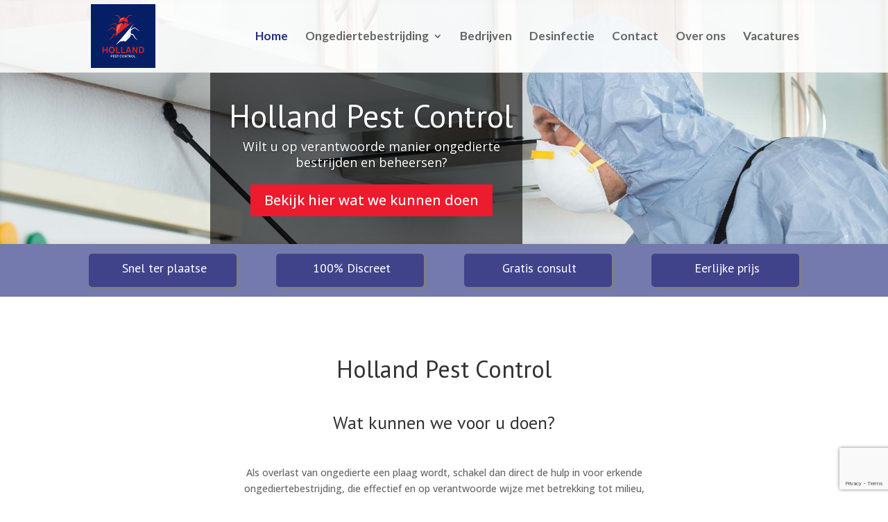

--- FILE ---
content_type: text/html; charset=utf-8
request_url: https://www.google.com/recaptcha/api2/anchor?ar=1&k=6LfqOdYiAAAAALQB66xyT1kBhyNdSIvJM3-I_i3R&co=aHR0cHM6Ly9ob2xsYW5kcGVzdGNvbnRyb2wubmw6NDQz&hl=en&v=PoyoqOPhxBO7pBk68S4YbpHZ&size=invisible&anchor-ms=20000&execute-ms=30000&cb=po07mbtmnc97
body_size: 48583
content:
<!DOCTYPE HTML><html dir="ltr" lang="en"><head><meta http-equiv="Content-Type" content="text/html; charset=UTF-8">
<meta http-equiv="X-UA-Compatible" content="IE=edge">
<title>reCAPTCHA</title>
<style type="text/css">
/* cyrillic-ext */
@font-face {
  font-family: 'Roboto';
  font-style: normal;
  font-weight: 400;
  font-stretch: 100%;
  src: url(//fonts.gstatic.com/s/roboto/v48/KFO7CnqEu92Fr1ME7kSn66aGLdTylUAMa3GUBHMdazTgWw.woff2) format('woff2');
  unicode-range: U+0460-052F, U+1C80-1C8A, U+20B4, U+2DE0-2DFF, U+A640-A69F, U+FE2E-FE2F;
}
/* cyrillic */
@font-face {
  font-family: 'Roboto';
  font-style: normal;
  font-weight: 400;
  font-stretch: 100%;
  src: url(//fonts.gstatic.com/s/roboto/v48/KFO7CnqEu92Fr1ME7kSn66aGLdTylUAMa3iUBHMdazTgWw.woff2) format('woff2');
  unicode-range: U+0301, U+0400-045F, U+0490-0491, U+04B0-04B1, U+2116;
}
/* greek-ext */
@font-face {
  font-family: 'Roboto';
  font-style: normal;
  font-weight: 400;
  font-stretch: 100%;
  src: url(//fonts.gstatic.com/s/roboto/v48/KFO7CnqEu92Fr1ME7kSn66aGLdTylUAMa3CUBHMdazTgWw.woff2) format('woff2');
  unicode-range: U+1F00-1FFF;
}
/* greek */
@font-face {
  font-family: 'Roboto';
  font-style: normal;
  font-weight: 400;
  font-stretch: 100%;
  src: url(//fonts.gstatic.com/s/roboto/v48/KFO7CnqEu92Fr1ME7kSn66aGLdTylUAMa3-UBHMdazTgWw.woff2) format('woff2');
  unicode-range: U+0370-0377, U+037A-037F, U+0384-038A, U+038C, U+038E-03A1, U+03A3-03FF;
}
/* math */
@font-face {
  font-family: 'Roboto';
  font-style: normal;
  font-weight: 400;
  font-stretch: 100%;
  src: url(//fonts.gstatic.com/s/roboto/v48/KFO7CnqEu92Fr1ME7kSn66aGLdTylUAMawCUBHMdazTgWw.woff2) format('woff2');
  unicode-range: U+0302-0303, U+0305, U+0307-0308, U+0310, U+0312, U+0315, U+031A, U+0326-0327, U+032C, U+032F-0330, U+0332-0333, U+0338, U+033A, U+0346, U+034D, U+0391-03A1, U+03A3-03A9, U+03B1-03C9, U+03D1, U+03D5-03D6, U+03F0-03F1, U+03F4-03F5, U+2016-2017, U+2034-2038, U+203C, U+2040, U+2043, U+2047, U+2050, U+2057, U+205F, U+2070-2071, U+2074-208E, U+2090-209C, U+20D0-20DC, U+20E1, U+20E5-20EF, U+2100-2112, U+2114-2115, U+2117-2121, U+2123-214F, U+2190, U+2192, U+2194-21AE, U+21B0-21E5, U+21F1-21F2, U+21F4-2211, U+2213-2214, U+2216-22FF, U+2308-230B, U+2310, U+2319, U+231C-2321, U+2336-237A, U+237C, U+2395, U+239B-23B7, U+23D0, U+23DC-23E1, U+2474-2475, U+25AF, U+25B3, U+25B7, U+25BD, U+25C1, U+25CA, U+25CC, U+25FB, U+266D-266F, U+27C0-27FF, U+2900-2AFF, U+2B0E-2B11, U+2B30-2B4C, U+2BFE, U+3030, U+FF5B, U+FF5D, U+1D400-1D7FF, U+1EE00-1EEFF;
}
/* symbols */
@font-face {
  font-family: 'Roboto';
  font-style: normal;
  font-weight: 400;
  font-stretch: 100%;
  src: url(//fonts.gstatic.com/s/roboto/v48/KFO7CnqEu92Fr1ME7kSn66aGLdTylUAMaxKUBHMdazTgWw.woff2) format('woff2');
  unicode-range: U+0001-000C, U+000E-001F, U+007F-009F, U+20DD-20E0, U+20E2-20E4, U+2150-218F, U+2190, U+2192, U+2194-2199, U+21AF, U+21E6-21F0, U+21F3, U+2218-2219, U+2299, U+22C4-22C6, U+2300-243F, U+2440-244A, U+2460-24FF, U+25A0-27BF, U+2800-28FF, U+2921-2922, U+2981, U+29BF, U+29EB, U+2B00-2BFF, U+4DC0-4DFF, U+FFF9-FFFB, U+10140-1018E, U+10190-1019C, U+101A0, U+101D0-101FD, U+102E0-102FB, U+10E60-10E7E, U+1D2C0-1D2D3, U+1D2E0-1D37F, U+1F000-1F0FF, U+1F100-1F1AD, U+1F1E6-1F1FF, U+1F30D-1F30F, U+1F315, U+1F31C, U+1F31E, U+1F320-1F32C, U+1F336, U+1F378, U+1F37D, U+1F382, U+1F393-1F39F, U+1F3A7-1F3A8, U+1F3AC-1F3AF, U+1F3C2, U+1F3C4-1F3C6, U+1F3CA-1F3CE, U+1F3D4-1F3E0, U+1F3ED, U+1F3F1-1F3F3, U+1F3F5-1F3F7, U+1F408, U+1F415, U+1F41F, U+1F426, U+1F43F, U+1F441-1F442, U+1F444, U+1F446-1F449, U+1F44C-1F44E, U+1F453, U+1F46A, U+1F47D, U+1F4A3, U+1F4B0, U+1F4B3, U+1F4B9, U+1F4BB, U+1F4BF, U+1F4C8-1F4CB, U+1F4D6, U+1F4DA, U+1F4DF, U+1F4E3-1F4E6, U+1F4EA-1F4ED, U+1F4F7, U+1F4F9-1F4FB, U+1F4FD-1F4FE, U+1F503, U+1F507-1F50B, U+1F50D, U+1F512-1F513, U+1F53E-1F54A, U+1F54F-1F5FA, U+1F610, U+1F650-1F67F, U+1F687, U+1F68D, U+1F691, U+1F694, U+1F698, U+1F6AD, U+1F6B2, U+1F6B9-1F6BA, U+1F6BC, U+1F6C6-1F6CF, U+1F6D3-1F6D7, U+1F6E0-1F6EA, U+1F6F0-1F6F3, U+1F6F7-1F6FC, U+1F700-1F7FF, U+1F800-1F80B, U+1F810-1F847, U+1F850-1F859, U+1F860-1F887, U+1F890-1F8AD, U+1F8B0-1F8BB, U+1F8C0-1F8C1, U+1F900-1F90B, U+1F93B, U+1F946, U+1F984, U+1F996, U+1F9E9, U+1FA00-1FA6F, U+1FA70-1FA7C, U+1FA80-1FA89, U+1FA8F-1FAC6, U+1FACE-1FADC, U+1FADF-1FAE9, U+1FAF0-1FAF8, U+1FB00-1FBFF;
}
/* vietnamese */
@font-face {
  font-family: 'Roboto';
  font-style: normal;
  font-weight: 400;
  font-stretch: 100%;
  src: url(//fonts.gstatic.com/s/roboto/v48/KFO7CnqEu92Fr1ME7kSn66aGLdTylUAMa3OUBHMdazTgWw.woff2) format('woff2');
  unicode-range: U+0102-0103, U+0110-0111, U+0128-0129, U+0168-0169, U+01A0-01A1, U+01AF-01B0, U+0300-0301, U+0303-0304, U+0308-0309, U+0323, U+0329, U+1EA0-1EF9, U+20AB;
}
/* latin-ext */
@font-face {
  font-family: 'Roboto';
  font-style: normal;
  font-weight: 400;
  font-stretch: 100%;
  src: url(//fonts.gstatic.com/s/roboto/v48/KFO7CnqEu92Fr1ME7kSn66aGLdTylUAMa3KUBHMdazTgWw.woff2) format('woff2');
  unicode-range: U+0100-02BA, U+02BD-02C5, U+02C7-02CC, U+02CE-02D7, U+02DD-02FF, U+0304, U+0308, U+0329, U+1D00-1DBF, U+1E00-1E9F, U+1EF2-1EFF, U+2020, U+20A0-20AB, U+20AD-20C0, U+2113, U+2C60-2C7F, U+A720-A7FF;
}
/* latin */
@font-face {
  font-family: 'Roboto';
  font-style: normal;
  font-weight: 400;
  font-stretch: 100%;
  src: url(//fonts.gstatic.com/s/roboto/v48/KFO7CnqEu92Fr1ME7kSn66aGLdTylUAMa3yUBHMdazQ.woff2) format('woff2');
  unicode-range: U+0000-00FF, U+0131, U+0152-0153, U+02BB-02BC, U+02C6, U+02DA, U+02DC, U+0304, U+0308, U+0329, U+2000-206F, U+20AC, U+2122, U+2191, U+2193, U+2212, U+2215, U+FEFF, U+FFFD;
}
/* cyrillic-ext */
@font-face {
  font-family: 'Roboto';
  font-style: normal;
  font-weight: 500;
  font-stretch: 100%;
  src: url(//fonts.gstatic.com/s/roboto/v48/KFO7CnqEu92Fr1ME7kSn66aGLdTylUAMa3GUBHMdazTgWw.woff2) format('woff2');
  unicode-range: U+0460-052F, U+1C80-1C8A, U+20B4, U+2DE0-2DFF, U+A640-A69F, U+FE2E-FE2F;
}
/* cyrillic */
@font-face {
  font-family: 'Roboto';
  font-style: normal;
  font-weight: 500;
  font-stretch: 100%;
  src: url(//fonts.gstatic.com/s/roboto/v48/KFO7CnqEu92Fr1ME7kSn66aGLdTylUAMa3iUBHMdazTgWw.woff2) format('woff2');
  unicode-range: U+0301, U+0400-045F, U+0490-0491, U+04B0-04B1, U+2116;
}
/* greek-ext */
@font-face {
  font-family: 'Roboto';
  font-style: normal;
  font-weight: 500;
  font-stretch: 100%;
  src: url(//fonts.gstatic.com/s/roboto/v48/KFO7CnqEu92Fr1ME7kSn66aGLdTylUAMa3CUBHMdazTgWw.woff2) format('woff2');
  unicode-range: U+1F00-1FFF;
}
/* greek */
@font-face {
  font-family: 'Roboto';
  font-style: normal;
  font-weight: 500;
  font-stretch: 100%;
  src: url(//fonts.gstatic.com/s/roboto/v48/KFO7CnqEu92Fr1ME7kSn66aGLdTylUAMa3-UBHMdazTgWw.woff2) format('woff2');
  unicode-range: U+0370-0377, U+037A-037F, U+0384-038A, U+038C, U+038E-03A1, U+03A3-03FF;
}
/* math */
@font-face {
  font-family: 'Roboto';
  font-style: normal;
  font-weight: 500;
  font-stretch: 100%;
  src: url(//fonts.gstatic.com/s/roboto/v48/KFO7CnqEu92Fr1ME7kSn66aGLdTylUAMawCUBHMdazTgWw.woff2) format('woff2');
  unicode-range: U+0302-0303, U+0305, U+0307-0308, U+0310, U+0312, U+0315, U+031A, U+0326-0327, U+032C, U+032F-0330, U+0332-0333, U+0338, U+033A, U+0346, U+034D, U+0391-03A1, U+03A3-03A9, U+03B1-03C9, U+03D1, U+03D5-03D6, U+03F0-03F1, U+03F4-03F5, U+2016-2017, U+2034-2038, U+203C, U+2040, U+2043, U+2047, U+2050, U+2057, U+205F, U+2070-2071, U+2074-208E, U+2090-209C, U+20D0-20DC, U+20E1, U+20E5-20EF, U+2100-2112, U+2114-2115, U+2117-2121, U+2123-214F, U+2190, U+2192, U+2194-21AE, U+21B0-21E5, U+21F1-21F2, U+21F4-2211, U+2213-2214, U+2216-22FF, U+2308-230B, U+2310, U+2319, U+231C-2321, U+2336-237A, U+237C, U+2395, U+239B-23B7, U+23D0, U+23DC-23E1, U+2474-2475, U+25AF, U+25B3, U+25B7, U+25BD, U+25C1, U+25CA, U+25CC, U+25FB, U+266D-266F, U+27C0-27FF, U+2900-2AFF, U+2B0E-2B11, U+2B30-2B4C, U+2BFE, U+3030, U+FF5B, U+FF5D, U+1D400-1D7FF, U+1EE00-1EEFF;
}
/* symbols */
@font-face {
  font-family: 'Roboto';
  font-style: normal;
  font-weight: 500;
  font-stretch: 100%;
  src: url(//fonts.gstatic.com/s/roboto/v48/KFO7CnqEu92Fr1ME7kSn66aGLdTylUAMaxKUBHMdazTgWw.woff2) format('woff2');
  unicode-range: U+0001-000C, U+000E-001F, U+007F-009F, U+20DD-20E0, U+20E2-20E4, U+2150-218F, U+2190, U+2192, U+2194-2199, U+21AF, U+21E6-21F0, U+21F3, U+2218-2219, U+2299, U+22C4-22C6, U+2300-243F, U+2440-244A, U+2460-24FF, U+25A0-27BF, U+2800-28FF, U+2921-2922, U+2981, U+29BF, U+29EB, U+2B00-2BFF, U+4DC0-4DFF, U+FFF9-FFFB, U+10140-1018E, U+10190-1019C, U+101A0, U+101D0-101FD, U+102E0-102FB, U+10E60-10E7E, U+1D2C0-1D2D3, U+1D2E0-1D37F, U+1F000-1F0FF, U+1F100-1F1AD, U+1F1E6-1F1FF, U+1F30D-1F30F, U+1F315, U+1F31C, U+1F31E, U+1F320-1F32C, U+1F336, U+1F378, U+1F37D, U+1F382, U+1F393-1F39F, U+1F3A7-1F3A8, U+1F3AC-1F3AF, U+1F3C2, U+1F3C4-1F3C6, U+1F3CA-1F3CE, U+1F3D4-1F3E0, U+1F3ED, U+1F3F1-1F3F3, U+1F3F5-1F3F7, U+1F408, U+1F415, U+1F41F, U+1F426, U+1F43F, U+1F441-1F442, U+1F444, U+1F446-1F449, U+1F44C-1F44E, U+1F453, U+1F46A, U+1F47D, U+1F4A3, U+1F4B0, U+1F4B3, U+1F4B9, U+1F4BB, U+1F4BF, U+1F4C8-1F4CB, U+1F4D6, U+1F4DA, U+1F4DF, U+1F4E3-1F4E6, U+1F4EA-1F4ED, U+1F4F7, U+1F4F9-1F4FB, U+1F4FD-1F4FE, U+1F503, U+1F507-1F50B, U+1F50D, U+1F512-1F513, U+1F53E-1F54A, U+1F54F-1F5FA, U+1F610, U+1F650-1F67F, U+1F687, U+1F68D, U+1F691, U+1F694, U+1F698, U+1F6AD, U+1F6B2, U+1F6B9-1F6BA, U+1F6BC, U+1F6C6-1F6CF, U+1F6D3-1F6D7, U+1F6E0-1F6EA, U+1F6F0-1F6F3, U+1F6F7-1F6FC, U+1F700-1F7FF, U+1F800-1F80B, U+1F810-1F847, U+1F850-1F859, U+1F860-1F887, U+1F890-1F8AD, U+1F8B0-1F8BB, U+1F8C0-1F8C1, U+1F900-1F90B, U+1F93B, U+1F946, U+1F984, U+1F996, U+1F9E9, U+1FA00-1FA6F, U+1FA70-1FA7C, U+1FA80-1FA89, U+1FA8F-1FAC6, U+1FACE-1FADC, U+1FADF-1FAE9, U+1FAF0-1FAF8, U+1FB00-1FBFF;
}
/* vietnamese */
@font-face {
  font-family: 'Roboto';
  font-style: normal;
  font-weight: 500;
  font-stretch: 100%;
  src: url(//fonts.gstatic.com/s/roboto/v48/KFO7CnqEu92Fr1ME7kSn66aGLdTylUAMa3OUBHMdazTgWw.woff2) format('woff2');
  unicode-range: U+0102-0103, U+0110-0111, U+0128-0129, U+0168-0169, U+01A0-01A1, U+01AF-01B0, U+0300-0301, U+0303-0304, U+0308-0309, U+0323, U+0329, U+1EA0-1EF9, U+20AB;
}
/* latin-ext */
@font-face {
  font-family: 'Roboto';
  font-style: normal;
  font-weight: 500;
  font-stretch: 100%;
  src: url(//fonts.gstatic.com/s/roboto/v48/KFO7CnqEu92Fr1ME7kSn66aGLdTylUAMa3KUBHMdazTgWw.woff2) format('woff2');
  unicode-range: U+0100-02BA, U+02BD-02C5, U+02C7-02CC, U+02CE-02D7, U+02DD-02FF, U+0304, U+0308, U+0329, U+1D00-1DBF, U+1E00-1E9F, U+1EF2-1EFF, U+2020, U+20A0-20AB, U+20AD-20C0, U+2113, U+2C60-2C7F, U+A720-A7FF;
}
/* latin */
@font-face {
  font-family: 'Roboto';
  font-style: normal;
  font-weight: 500;
  font-stretch: 100%;
  src: url(//fonts.gstatic.com/s/roboto/v48/KFO7CnqEu92Fr1ME7kSn66aGLdTylUAMa3yUBHMdazQ.woff2) format('woff2');
  unicode-range: U+0000-00FF, U+0131, U+0152-0153, U+02BB-02BC, U+02C6, U+02DA, U+02DC, U+0304, U+0308, U+0329, U+2000-206F, U+20AC, U+2122, U+2191, U+2193, U+2212, U+2215, U+FEFF, U+FFFD;
}
/* cyrillic-ext */
@font-face {
  font-family: 'Roboto';
  font-style: normal;
  font-weight: 900;
  font-stretch: 100%;
  src: url(//fonts.gstatic.com/s/roboto/v48/KFO7CnqEu92Fr1ME7kSn66aGLdTylUAMa3GUBHMdazTgWw.woff2) format('woff2');
  unicode-range: U+0460-052F, U+1C80-1C8A, U+20B4, U+2DE0-2DFF, U+A640-A69F, U+FE2E-FE2F;
}
/* cyrillic */
@font-face {
  font-family: 'Roboto';
  font-style: normal;
  font-weight: 900;
  font-stretch: 100%;
  src: url(//fonts.gstatic.com/s/roboto/v48/KFO7CnqEu92Fr1ME7kSn66aGLdTylUAMa3iUBHMdazTgWw.woff2) format('woff2');
  unicode-range: U+0301, U+0400-045F, U+0490-0491, U+04B0-04B1, U+2116;
}
/* greek-ext */
@font-face {
  font-family: 'Roboto';
  font-style: normal;
  font-weight: 900;
  font-stretch: 100%;
  src: url(//fonts.gstatic.com/s/roboto/v48/KFO7CnqEu92Fr1ME7kSn66aGLdTylUAMa3CUBHMdazTgWw.woff2) format('woff2');
  unicode-range: U+1F00-1FFF;
}
/* greek */
@font-face {
  font-family: 'Roboto';
  font-style: normal;
  font-weight: 900;
  font-stretch: 100%;
  src: url(//fonts.gstatic.com/s/roboto/v48/KFO7CnqEu92Fr1ME7kSn66aGLdTylUAMa3-UBHMdazTgWw.woff2) format('woff2');
  unicode-range: U+0370-0377, U+037A-037F, U+0384-038A, U+038C, U+038E-03A1, U+03A3-03FF;
}
/* math */
@font-face {
  font-family: 'Roboto';
  font-style: normal;
  font-weight: 900;
  font-stretch: 100%;
  src: url(//fonts.gstatic.com/s/roboto/v48/KFO7CnqEu92Fr1ME7kSn66aGLdTylUAMawCUBHMdazTgWw.woff2) format('woff2');
  unicode-range: U+0302-0303, U+0305, U+0307-0308, U+0310, U+0312, U+0315, U+031A, U+0326-0327, U+032C, U+032F-0330, U+0332-0333, U+0338, U+033A, U+0346, U+034D, U+0391-03A1, U+03A3-03A9, U+03B1-03C9, U+03D1, U+03D5-03D6, U+03F0-03F1, U+03F4-03F5, U+2016-2017, U+2034-2038, U+203C, U+2040, U+2043, U+2047, U+2050, U+2057, U+205F, U+2070-2071, U+2074-208E, U+2090-209C, U+20D0-20DC, U+20E1, U+20E5-20EF, U+2100-2112, U+2114-2115, U+2117-2121, U+2123-214F, U+2190, U+2192, U+2194-21AE, U+21B0-21E5, U+21F1-21F2, U+21F4-2211, U+2213-2214, U+2216-22FF, U+2308-230B, U+2310, U+2319, U+231C-2321, U+2336-237A, U+237C, U+2395, U+239B-23B7, U+23D0, U+23DC-23E1, U+2474-2475, U+25AF, U+25B3, U+25B7, U+25BD, U+25C1, U+25CA, U+25CC, U+25FB, U+266D-266F, U+27C0-27FF, U+2900-2AFF, U+2B0E-2B11, U+2B30-2B4C, U+2BFE, U+3030, U+FF5B, U+FF5D, U+1D400-1D7FF, U+1EE00-1EEFF;
}
/* symbols */
@font-face {
  font-family: 'Roboto';
  font-style: normal;
  font-weight: 900;
  font-stretch: 100%;
  src: url(//fonts.gstatic.com/s/roboto/v48/KFO7CnqEu92Fr1ME7kSn66aGLdTylUAMaxKUBHMdazTgWw.woff2) format('woff2');
  unicode-range: U+0001-000C, U+000E-001F, U+007F-009F, U+20DD-20E0, U+20E2-20E4, U+2150-218F, U+2190, U+2192, U+2194-2199, U+21AF, U+21E6-21F0, U+21F3, U+2218-2219, U+2299, U+22C4-22C6, U+2300-243F, U+2440-244A, U+2460-24FF, U+25A0-27BF, U+2800-28FF, U+2921-2922, U+2981, U+29BF, U+29EB, U+2B00-2BFF, U+4DC0-4DFF, U+FFF9-FFFB, U+10140-1018E, U+10190-1019C, U+101A0, U+101D0-101FD, U+102E0-102FB, U+10E60-10E7E, U+1D2C0-1D2D3, U+1D2E0-1D37F, U+1F000-1F0FF, U+1F100-1F1AD, U+1F1E6-1F1FF, U+1F30D-1F30F, U+1F315, U+1F31C, U+1F31E, U+1F320-1F32C, U+1F336, U+1F378, U+1F37D, U+1F382, U+1F393-1F39F, U+1F3A7-1F3A8, U+1F3AC-1F3AF, U+1F3C2, U+1F3C4-1F3C6, U+1F3CA-1F3CE, U+1F3D4-1F3E0, U+1F3ED, U+1F3F1-1F3F3, U+1F3F5-1F3F7, U+1F408, U+1F415, U+1F41F, U+1F426, U+1F43F, U+1F441-1F442, U+1F444, U+1F446-1F449, U+1F44C-1F44E, U+1F453, U+1F46A, U+1F47D, U+1F4A3, U+1F4B0, U+1F4B3, U+1F4B9, U+1F4BB, U+1F4BF, U+1F4C8-1F4CB, U+1F4D6, U+1F4DA, U+1F4DF, U+1F4E3-1F4E6, U+1F4EA-1F4ED, U+1F4F7, U+1F4F9-1F4FB, U+1F4FD-1F4FE, U+1F503, U+1F507-1F50B, U+1F50D, U+1F512-1F513, U+1F53E-1F54A, U+1F54F-1F5FA, U+1F610, U+1F650-1F67F, U+1F687, U+1F68D, U+1F691, U+1F694, U+1F698, U+1F6AD, U+1F6B2, U+1F6B9-1F6BA, U+1F6BC, U+1F6C6-1F6CF, U+1F6D3-1F6D7, U+1F6E0-1F6EA, U+1F6F0-1F6F3, U+1F6F7-1F6FC, U+1F700-1F7FF, U+1F800-1F80B, U+1F810-1F847, U+1F850-1F859, U+1F860-1F887, U+1F890-1F8AD, U+1F8B0-1F8BB, U+1F8C0-1F8C1, U+1F900-1F90B, U+1F93B, U+1F946, U+1F984, U+1F996, U+1F9E9, U+1FA00-1FA6F, U+1FA70-1FA7C, U+1FA80-1FA89, U+1FA8F-1FAC6, U+1FACE-1FADC, U+1FADF-1FAE9, U+1FAF0-1FAF8, U+1FB00-1FBFF;
}
/* vietnamese */
@font-face {
  font-family: 'Roboto';
  font-style: normal;
  font-weight: 900;
  font-stretch: 100%;
  src: url(//fonts.gstatic.com/s/roboto/v48/KFO7CnqEu92Fr1ME7kSn66aGLdTylUAMa3OUBHMdazTgWw.woff2) format('woff2');
  unicode-range: U+0102-0103, U+0110-0111, U+0128-0129, U+0168-0169, U+01A0-01A1, U+01AF-01B0, U+0300-0301, U+0303-0304, U+0308-0309, U+0323, U+0329, U+1EA0-1EF9, U+20AB;
}
/* latin-ext */
@font-face {
  font-family: 'Roboto';
  font-style: normal;
  font-weight: 900;
  font-stretch: 100%;
  src: url(//fonts.gstatic.com/s/roboto/v48/KFO7CnqEu92Fr1ME7kSn66aGLdTylUAMa3KUBHMdazTgWw.woff2) format('woff2');
  unicode-range: U+0100-02BA, U+02BD-02C5, U+02C7-02CC, U+02CE-02D7, U+02DD-02FF, U+0304, U+0308, U+0329, U+1D00-1DBF, U+1E00-1E9F, U+1EF2-1EFF, U+2020, U+20A0-20AB, U+20AD-20C0, U+2113, U+2C60-2C7F, U+A720-A7FF;
}
/* latin */
@font-face {
  font-family: 'Roboto';
  font-style: normal;
  font-weight: 900;
  font-stretch: 100%;
  src: url(//fonts.gstatic.com/s/roboto/v48/KFO7CnqEu92Fr1ME7kSn66aGLdTylUAMa3yUBHMdazQ.woff2) format('woff2');
  unicode-range: U+0000-00FF, U+0131, U+0152-0153, U+02BB-02BC, U+02C6, U+02DA, U+02DC, U+0304, U+0308, U+0329, U+2000-206F, U+20AC, U+2122, U+2191, U+2193, U+2212, U+2215, U+FEFF, U+FFFD;
}

</style>
<link rel="stylesheet" type="text/css" href="https://www.gstatic.com/recaptcha/releases/PoyoqOPhxBO7pBk68S4YbpHZ/styles__ltr.css">
<script nonce="F959HxO10DKtnmTY1guD0Q" type="text/javascript">window['__recaptcha_api'] = 'https://www.google.com/recaptcha/api2/';</script>
<script type="text/javascript" src="https://www.gstatic.com/recaptcha/releases/PoyoqOPhxBO7pBk68S4YbpHZ/recaptcha__en.js" nonce="F959HxO10DKtnmTY1guD0Q">
      
    </script></head>
<body><div id="rc-anchor-alert" class="rc-anchor-alert"></div>
<input type="hidden" id="recaptcha-token" value="[base64]">
<script type="text/javascript" nonce="F959HxO10DKtnmTY1guD0Q">
      recaptcha.anchor.Main.init("[\x22ainput\x22,[\x22bgdata\x22,\x22\x22,\[base64]/[base64]/[base64]/[base64]/[base64]/[base64]/[base64]/[base64]/[base64]/[base64]\\u003d\x22,\[base64]\\u003d\x22,\[base64]/CvcKbQVwow6fCsMK4wrZCNcO3wqJnSDTCrEs8w4nCkMOow67DvFk/cw/CgFRBwqkDOMO4woHCgxbDkMOMw6E7wroMw69Yw7gewrvDnMOHw6XCrsOOB8K+w4dpw4nCpi4PS8OjDsKCw5bDtMKtwrTDjMKVaMKhw6DCvydvwod/wptbaA/DvWXDmgVscyMWw5tgOcOnPcKIw6dWAsKyG8OLaiYpw67CocK6w5nDkEPDqjvDin5Uw75OwpZswprCkSRZwrfChh8XF8KFwrNawpXCtcKTw40IwpIsHsKWQETDpFRJMcK8BiMqwqXCm8O/bcOtIWIhw5VIeMKcJ8KIw7Rlw7TCgsOGXRU0w7c2woTCshDCl8OeZsO5FRvDrcOlwopow6UCw6HDs17DnkRHw5gHJhvDqycAFcOGwqrDsXQlw63CnsOWQFwiw6bCo8Ogw4vDhcO+TBJrwrsXwojClBYhQC/DjQPCtMOCwpLCrBZrGcKdCcO/wobDk3vCjlzCucKiBXwbw71HFXPDi8O2VMO9w7/[base64]/JsOGZMOMw53ClD3CqsOMcsOuCB3Cm8KbMMKFw4IsdjgWUcKiYMOyw5DCgsKAwoxFd8KtXcOqw4dvw4vDr8KnNBfDpwI+wqVBLHhdw4jDrC7Cl8Ofb2RgwqERF2zDhMOXwpjCpMODwqXCr8KVwpjDhXk5wpTCtV/[base64]/ChyTCtVTCncK9wrkywpTCv8O6wpobw6vDn8O7w4bCgMKwRsO+JFzDn2EHwqXCv8K9wqFswqTDt8Khw5wKRTrDrsKow6U/[base64]/wpXDscOFJVfCmcKmIsOiw6R2wrHChMKgwpIkGcORS8KPwqwuwp3ChsKeSFPDkMKfw5TDjlsPwq0facKJwpZEdU7DqsKVM21Bw6fCv1ZMwqXDkG7Cuy/[base64]/ISJrw47Dh8KCBFYmd8OrJMOaWR3CvVF0woHDq8KNwr0XASPDqMKVCsKlMUPCiwDDssK6QhBIJDDCl8K2wo0Awo4mOMKLecOwwqjCsMOnSH1lwoZ0bMOGDMKfw6PChktiCcKfwrJBI1cvJMOXw6TCgkHDscOkw4jDgsKIw5vCiMKPBsKdShMAZkvDsMK8w7AFK8Kfw4/Ci37Cn8Ohw4XCjMK8w6PDt8K9w7HCncKkwpZIw69uwrvCisKseHvDqcKLKzRaw5UjKwM5w5XDqnnCkkjDqcO8w6w9WCTCvixywovCvVzDpcK2esKDe8KtRD/ChsOZUG/CmmNqFMOuYMOVw7Viw45/EHIlwr9UwqwDZ8OxTMKFwoFePMOLw6nCnsKgGzFWw4tRw43Dg3B/w5zDisKCKx3DuMKbw44gNcOTEsKZwoPClsKMGMO4Filbw4VsOMOSfsKww4/Dugp6wo1iGjlfwoDDo8KBcsOcwp0Fw4PDrsOwwoLCniBcNsK1RcO/J0PCsXDCmMO1wojDnsKVwrHCh8OmJ3xkwppmbARVQMO9Ph7DhsOeVcKIEcK2w67DszHDpSxrw4Vfw4Bsw7/Dh00ZTcOJw7XDkwhAwroGNsKMwprCnMO7w4BZGMKUACBXw7jDgsK/[base64]/[base64]/dErCvcOUwqoXOMOfb8KQw740S8O7bcK/w4Uww5BYwqzDrsK7wpXCnQ/CqsO1wohWfcOpA8KCYMK2cGbDm8O5SQhPaigEw45/wrzDm8Ohwpw0w6vCuSMAw7vClMO1wo7CmMO8wr3CgsKgJMKZC8K2TmcDU8OdacK/DcKjw4sCwq15RwQqasKpwowyc8Oww43Dv8OKw7M6GDHCtcOpU8Orwr7DnjrDnSgmwoslw75Iwps6bcO2WsKjw5A6QzzDjGfDtFzDisOkRWRTZ29Aw4XDkWg5H8KHwpVywoA1wqnDlk/[base64]/Dn8K9w67DvMKbBgU7BCTDgMO/[base64]/w4UjfyUFF0dsw7LCvMOjwqtAwofCgMOYIsOLGMKTcizDn8KoB8ODAsOCw49/QnrCsMOlGsOOJcK4wrdWBDR6w6rDg1YsJsOjwqDDi8Kmwrlyw6XCrjtgHA5GLMK/[base64]/DkQDCtnjDgh/Dgw7DuMO+wolFw7vCkcOKwodIwrRQwq4wwoMQw4TDjsKQQSXDoz7ChQjCqsOkQcOLGcKwIcOAV8O4AcK5NRl2cw/CgsO9GsOfwq0vBi8oJcONwphbP8OBNcOHNsKVwq7DlsOqwr0FScOnEyzCgjzDmHPDsULCgGcewqoyXGYZScKkwqPDjE/[base64]/[base64]/DgkzClQHDlsKFw7EywqFgwrADZcK4T8OZw6VjGjw+YgDDtlJGe8OcwrEAwqjCtcOgCcKbw4HClsKSwr7CqMOYfcKBwqpvQcOewqLCr8OpwpjDlsOPw7YkK8K/aMOhw4HDisKSw5FwwpPDmMKrZRUkPiVYw7JCdFwPw5A/w4oRAVfCjMK0w6BOwohDWBjCo8OQQSDDngEIwpjCisKjNwnDnicCwoHDosK7wobDsMKdwogqwqhVHmwtJcOjwrHDii/CkSlsTCjDgsOEe8OSw7TDv8Kww6nCqsKlwpXCjQJ3wp5fRcKVU8Oaw5XCpHECwr0FacKveMOAw7bCm8KJwqEHZMKCwqExfsK5SikHwpLCscObw5LDjA4YFAkxUMK5wpvDoTlFw44WUsOpwpVDQ8Kww4TDmkBJw5ZCwpckw5wjwp/CsnHCs8K0GjXDu2DDscO5OGbCv8KWQj/CvcOKVwQXw7nCmlHDk8O/fsKUYwHCmsKQwrzCrMK5wpnCp0IffiVUGMO2S0xHwr4+ZcOewoQ8DEw+wpjCoVtQemMowq7CncOCCMOywrZDw7NUwoIaw7jDvCtheTRTewN0GUrCi8OGbRYhHXjDiWjDtDvDjsOWPUR+MWEnQ8K7wpzDjEZ/[base64]/DvMKiw6LDkcOAcFXDoDvCjMK+YBwYEmXDrcKQCMKFSQtnZw8SGiDCpMObFyAUV0grwqDCohTCv8KNw7J/wr3Cpmg0w64jwpJYBGjDq8OkUMOvwoPCksOffMOaVMK3AEpOYjRDNm9cwrTCtTXCmXICZS3DgMKHYlrDo8KMP0vCijh4bcKUSRDDp8KSwqTDsmACeMKQfsOUwoIPwq/CtcOzfCMYwpzCv8OwwoUPbgPCscKvw41Bw63Cq8OZOMOgViASwozDp8OVw4lQwp/CnEnDtRcTMcKGwrA/AEg9GcKReMO+wo3DssKpw73DvsK/[base64]/w4/[base64]/DgsKZXwRrKMOOXAQww4J4MS96SMOrZMKUOATCkBbCsgNew6/[base64]/CvlMBXsOkwq7CksO2Y8K4w5xswpTDgMKtwqdMwowkw4F6EcOUwq9ldcKAwq88wp9GYsKvwr5Lw6LDjxF9wqPDoMOtWXXCtiZOaBLDmsOMQ8OWw4vCkcOKwo43L3fDosOKw6vCjcK/Q8KWBHbClENDw5hGw7LDlsOMwoLCgMKTBsOnwr9bw6MFwqrCjsKDY35uGyhLw5ctwp8bwoTDusOfw7HDl13CvHbDqMOKVVrCmcKeGcO2XMKBXMKWfyLDocOiwoE7wrzCrXF0FQ/CrcKVw6YHUsKfKmnCgh/DpVEiwpo+biZRw7AeOsOLBFfCmyHCrMOkw79UwqEYw6nDuCrDl8KVw6Y8wqRcw7Nvw7hvGXnCmMKmw58OWsKPHMOSwotjAzN2MkcYHcK5wqA+w43DhllUwpvDsUMVUsKEIMKxXsK4f8KVw450E8Oxw6ouw5zDkWBpw7M5E8Kzw5c9AwVywpoXFirDslBQwrh/[base64]/Du8O5XMKewr3CvlXCjwBOBsKfaEbCpnfDjh0oYjTDp8ONwo1Twpl2fsOZEg/ClcOLwpzDh8O+cx/[base64]/DgyLDvlvDlkLCtFjCssOww5HDtcOVRThpwqs4wq3DrXfCl8K6wpzDiRhWAQXDpcKiYF8YGMKgfQQcwqjDoibCnMKhTSjCuMK9B8KKw5nCrsOswpTDo8K+wqvDl0xewr18BMKgw4BGwqxFwqjDoVrDoMKHLSbCtMKVKEDDp8OrKFxPDcOXFMKqwo/CosOIw4PDmEEKLFDDssK7w6dnwpTDuhrCuMKtw4/[base64]/w5odwpXDjmYXw7MKw4zDs1LDu8OnFMOpwpjDo8KOeMOtwrEOWcKQwoESwq8pw5zDl8OED3krwq3Cg8OUwoEXw7TClwvDm8OIIC3DmhVBwrnCi8Kew5Bow55ISsOHfB5VJW9DCcKvBsKVwpFdVgHCn8O6fW3ClsOswovDk8KYwqwZacKmBcKwUsOtfRcfw78pAX/Co8Kcw5oow6YaYVNkwqPDoErDrcOGw40rwqV2UMOyDMKvwotpw70NwpvDnhvDvsKMEzNFwozDpBTCh3DCkFzDnVTDr0/CvcOtwqNWd8ONc0hKIsKrbMKSARd2JB/CqADDo8OWw4bCnHxMwpQUbXgYw6YtwqwQwobCoH7Ci3kfw50nB0PDhsKOw5/ClcKhBUxIPsKOBHV5w5tSasOMBMO7csK3wrlCw4bDlcKLw7Bew69tacKGw5TCoUrDrhFDw43CuMO9f8KVwr5oS33Cox7Dt8K/WMOtKsKbHw/CsHQETMKBw4HClMK3wphxwqrDpcKaKMKGYS9JWcO9JTp3GWfDgMKzwochwpjDlF/[base64]/DrsK0w7wVfsKCw6pyw74ow546c8OAO8OLw67DnsKVw5vCmGzDpMOcw7rDvMKbw61zJW4twrTDnBfDscKOIUpwZ8KuECdBw4jDvsOaw6DDiA92wpYXw5xOwqTCu8KmFm88w4XDlMO8X8O4w4pBPx3ChsOhCwwSw6JkRsKAwr3DnyDDlWDCs8O9NVzDhcOEw6/[base64]/DihXCoVkzTFRgacKGAA7CpWLCh3XDocKWw5zDj8OaK8K8wo0zPcObFcOQwpvCm2jCpTltGcKEwpQ0A19PbmwmJMOfXEjDmsOJw4Ubw5tKwrB/C3LDtgvDkcK6wo/[base64]/[base64]/DmcKEwqnDqsORBcOEXE4Tw5/CnXN4w4sxXsKPXHDCjcKFwo7ChcOHw4jDocO/MMKPAcOtwpvCqAfDvMKJwqlZZFF3w57Dg8OPUMOmOcKVQcK/wp0XKW0kaztEd2TDvSLDhlDDu8KkwrDClmHDn8OVQcKoXMO/NRAjwo8XT1UcwqYqwp/CtcKgwoZfQXzDucOHwpvDj03DrcOTw7l8SMKgw5wxNsOMfGHClgpEwrVWSVjDvg3ClgbCu8OsP8KfVm/DosO7woHDpkhHw57DjcOYwpzCsMOZcsKFHHpbPcKew6BBJzjCpFvClHzDuMOrCnsawo1PPjlNW8KOwqfCm8OeTBfCvgItSCIjJk/Di0sUEAHDqkrDmAh9Om/CsMOewr/DrMOCw4DDlVYWw7fDusKZwqE2AcOaAcKbw5Y5w6d0wo/DgsOUwr1UL211AMOKX30Jw54rwrRRTB8IZTzCvFfCn8Kpwqc+ZBNOw4PDtsOjw4Uyw7LChsOBwok4R8OLQifDpQQZW3/Dh2rCoMK7wqIPwqFRGCsvwr/CuxR5f3ZCbsOpw63DkjbDpMOLG8KRVDxNPVzDmF3CsMOAw5XCqxTDmsKaOsKgwqgow4jDuMOww5NfM8OXIMO+wrvClHY0PjTDjCbDvW/DtMK5Q8OcLwIcw5hJAFHClsKnM8KSw4cPwrwQw5kLwrzDicKvwrbDomszCmjCicOMw6HDrcONwofDhTJawrx8w7PDl0DCqMOxfMKHwp3DpcKaRsOpW2UZUsO0w5bDsibDjcOPbMKQw5A9wqMGwrjCosOFwr/Dgj/CssK9MsOmw6rDrcOTMsKxwr51wr4ew6MxDcKiwqo3wrQSMAvCtUDCqsKDD8Opw5vCs0XCtC8CeHjDkMK5w4bDh8OPw5/[base64]/DogTCnxvDo3fCpMK9wqpOw5fDtMOBQMOnR8K7wrIowrwaawzDqsO7w6LCkMKLCznDr8KIw63CtzxOw6lGw5AAw495N1pxwoHDm8OWXQ5Kw6FzKGl4ecOQcMO1w7hLRmHDo8K/WFjCkjwLFcOWClHCusKyLcKKUBhETl/DscK3H2VOw6vDow3ClMO9JQ7Do8KELVBBw6VmwrxJw50xw4REYMOuDkDDiMOEAcOadjZ7wqLCjhLClcOjw5Fpw6MEfcKvw5tvw6RywoHDtcOyw7IrEXlqw7DDo8KnWMK/JQ7CuhN1wqXCjcKTw68cPxN3w4bCu8O7cBxEwoLDpcK7eMOlw6TDjGd5eEvCjsOMccKrw4XDnybCiMObwoXClsOOdUNVdcOYwrsmwpjCoMKAworCiQ/CjcKEwp4wasOewoNkPMOAwpBSBcO2HMKPw7omNsKtG8OJwpHCkmM/[base64]/[base64]/CpMKwwqtWw4JjcRk/bcKqw6tkw5EDw5jCnwVVw5DDsm0Hwo7Cvi0vKwo0aipRYyZiw6IoS8KXb8KoFzbDm1rCk8Kow6ASUBHCikVrwp3Cj8KhwrjDu8Kmw7HDtsONw7Uuw6/CiRTCgMKOZMKZwoRxw7wFw6dcIsKIUVLDszkpwp/[base64]/w7FTwrBka8ODw49gVBtlYcO3YcOYw6/DjjDCjMOrwpfCninDm2bDjsK/A8OAwoJifMKqBsKtOBDDiMKTwoXDn1kGwpPCkcKGAjTDk8KXw5XDgg3DosO3VnMpw6V/[base64]/CksOFDcKUwqjDvEzCqTzCsMOLwqk9wp3Di3/DtMO/UMOqBXXDi8OAG8OkKcO4w4ZUw7Rtw7g7bnnCgmHChyjCj8OTAVpOLSfCtUslwrk4PCXCkMK9bCBEMcO2w4R+w7XDkWfDvcKAw41Xw73DksOVwrpoFMO/[base64]/[base64]/CgUrCgMKawqZ4wpHDo3TCpMKKYUMaw47DsMOlb8O8BcOhwprDtXzCtnILaELCvMOvwpvDs8KyOUXDmcO8wpPDt0RQT1bCscOvPsKOCEHDnsO+A8OiNVnDr8OjDcKKYBbDncKXMcObw7kYw7NWwrPChcOHMcKBw7slw79Vdm/ClMO/ZcKDwqnCh8OZwps6w5XDlsOKU389wp/DrcO7woddw7fDu8Ozw4UEw5PCsHrDuWJVOhoZw78CwqnDn1/CmTTCuEZlbWsAR8OVO8O4wqjCjhPDqgzCg8O+XlwibMOadwcEw6IScWtcwrMbworCoMKYw6XCpsKBUi54w4DCjsO1w550CMKmICnCjsOgw6YWwokvfhTDnMO6fRFZK1jDmy7CnCUNw5kOwrcXHcONwoB5cMOSw5E9UcOZw4Y6dE0wGydQwq7ClCY/[base64]/DinrCj8KVw4oyVUp1w59pBMKZU8Oywo95cV4KSMKGwqskBFB9IyzDvh3Du8OPDcOAw55bw6VlSMO6w4A0J8OSw5gPA2zDkMK/WMO+w6LDjsOEw7DCrTvDrMORw455G8KBB8O7SjvCq27CtMKfMWjDrcKKKsKVG17Dk8OVJEYiw5LDiMKiHcOdI0rCtgrDvsKPwr7ChW0Se2sBwrcNwoEww47Ck0jDpsOUwp/DnwURBS1MwrQiLVQzcgPDg8OMNsKsYW5QHyXDvMKCOVjDjsKCeUbDh8OBJ8OywpYYwr4BVizCo8KVwp3CksOlw4/[base64]/CiSwww4vDtzPCqGHCoMKxwqAWwozCg3bCsicZLMOgw5vCs8O8OCjCvsO3wro0w5bCpDHCpcKBccOvwojDuMK9wocFEsOWKsO8w6XDo2vDrMKsw7zCuRHDsx40U8OeWcKcecK3w7wAwo/DnTdvO8OWw4bCuHkIFcOmwqbDjsOyAMK5w63DtsOCw6V3RGl0wqgJKMKZw7fDvzkawrPDkm3CkRnDvsKuw4M7NMK9wrlWIA9rw7jDs1FGeWpBVcKnBMOFZwrCjlHDons+Izshw57Cs1U7BsKOCcOmShPDkFBHEsKYw60/bsO2wrp5f8KAwqvCj2ESXVVMFyUbAMK/w6vDpcKdXcK8w41rw4bCoiHCkRh4w7nCu1fCv8K1wocbwpLDtEzCl01nwrxgw6TDqAlzwps5w53CrlXCszFWLmJTVhtuwrbCocO+AsKPQBAhZsORwoHCscOUw4/CvcOAw4gFPT3CixEdw50uacOLwpnCkBfDuMOkwrosw4HDksKadDfDpsKLw6vCtjoDVmHCmcK8wp14BlBjacORw4fCl8ONESEswr/CqsOUw5DCtsKvwp8QCMOqYMOQw7Y6w4nDi0xcSiJuO8Okcn7CsMOwe39vwrPCgcKJw4p1FB7CsT/Ct8O6PsOgRAfCkDVhw4YgTULDjsOTAMKMHkFmYcKTDUxwwrQaw6HCsMOjXAzCoXxtw6XDjMOtwq0DwrzDvsOHw7jDtkbDvXxXwoHCicODwq85LWZjw4NOw4cdw6bDpW59TALCnzzDrGt7fTFsIcO0aDoXwqNGYQ9/aAnDq3AFwr/DgcKZw6QKFxXDk1I/[base64]/DqRzDgQ8pC2jCijrCpkwAbcODERFhw44vw78OwozDmh/[base64]/DgcOTOcO2PjgrwqlnKF/Dr8Osw7VAw4HDh1HDnknCiMKTWsK6w5onw7R6XwrCikvDggdlWjDClXnDksKyFzLDk3Jbw6bCjMKQw5/[base64]/[base64]/Cnk/DpMOHwpEHw4bChC7CnsOjVCTCoUFTw6DChTt/QjjDhBMUw5vDnkZ4wqvChsOzw63DkwHCvi7Cq3ZGNhYwworCmCAuw53ClMOtw5vCq28owqFaDSnCqWBbwqnDhsO/NhnCkMOxeg7CgR/CksOlw7rCo8KOwr/DvsOcXm3ChsKtYjAkOMOEworDshYpbmwlaMKNOsKaYknCiGPCvsOafCfCucKUMsO8JMKxwr15NcKhZsOCNxNfPcKXwoNSZ0vDucO/dMOENMO6T0nDoMOrw4fCicO8CGPDtw9jw44Pw4PDpMKawqxzwqxOw5XCp8O3wr8Nw4Y7w5AJw4LCjcKCwp/DpSvDkMOxCxLDsGvCjjHDjB7CvcObPcOlGcKVw6rCt8K7bw/CtcOpw4Y9ckPCu8O9QsKnH8OGIcOcf1bCqyLDrh/[base64]/CtkjDq8O8RsKlIk82d2XCj8OIw5jDlcKmwrzCsCTDt2QJwos2acKhwozDiB/[base64]/DpcODfMOGNsKNwoYeDzF9wp5pwpbCh8O4wox6w4xYNWUkGhDCisKBfMKGwqHCmcOpw7txwocsEcORMyTCv8Knw6/CtsOZwrA3H8KwYA/[base64]/wrQEBcKSw6fCq8KPYjvCisO9w4Ypw50LwqxddRXCh8O5wo1dwpfDuSvDoxPCosOqGcKuEH5RWxYOw5nCohAPw53DnsKhwqjDiRZyB0jCgcO5KcOMwpZMQkIlScK0OMOjMyRHfFnDs8O0VVEjwpUZwp1/R8Kpw7nDnMOaPcObw6wdTsOjwoLCrXvDsBB4PHBWD8Ocw5QJw4BVPFMow5HDjmXCsMOyAcOvWB3CkMKUw7Umw6JMS8OWHCnCl2rCssOAw5N/asKkK2UtwoTDssOQw7Brw4vDg8KAf8O8FC5xwoRbIGttw4p9wqHCiDjDnzDChMKTwqbDv8K6LDLDnsODA0piw53CjgElwrM5XA1Aw5vDpcOSw6bDscKAYMKCwpLDmcO9eMODbcOsW8O/w7A/RsOlY8OMKsOwQTzCuEzCsXjCnMOFPQHClcOlelLDrMO8FMKOF8KJJ8OjwpDDrCvDvMOgwqs7CcOkUsO1H2wgU8OKw7zCnsKTw5AZwq/DtxjDnMOpMivDucKUcUcmwqrDgMKDw6A4w4LCnj3DhsOTwrxkwqXDr8O/AcKBw59icxsmVnvDkMO0RsORwpLCsC3Di8KiworClcKCwpzDtwY1JiDCsgjDonIINDt8wrEKcMKYT2Rlw53Cvg/DsVTCn8K/HcK7wqB6dcKGwo/CmEDDhikMw5jCiMKxdFEHwpPCiAFLJMKzLijCmMOyLsONwoYMwo47wps/w6LDtj3DksKzwrYOw6jCo8KKw4x8cT/[base64]/[base64]/CsD9icDDDqcKdwo9wRcKjacKiwq48cMO7w69KRXkRwrLDtMKZHHvDosOCwrjDucK2VzNKw6h5TgJzGh7DmS5qaHxZwq7Dols9cENjSMOfwrvDkMKHwr3DlUxzCwPClcKSJcOHFMOGw5vCuxwYw6I/[base64]/G1jCuBUWw50Hw4LDtxYnwpA+MxPCu8O4woXCpFjDp8OtwpYIYMKTbsKHaTADwqbDoy7CjcKTXz9uSgosQgzCsBliYXwjw7MTSwEOXcKGwrIJwq7Cg8OcwpjDpMOUAT4TwrPCmcKbMXQ5w7LDu2wLesKiLVZGRxHDmcOWw7/CicO8QsOZFV4EwrYDXEvCgsOuB0fCksO/Q8K2dUjDjcKMdhxcZ8OjYjXCpcOGXMOMwq3DnSQNwqTCrBt8e8OaMsO8ZEoswrLDtjJ2w589PA0ZIWEVNsKIY0Q9w702w7fCti4jaBDCqA3CjMK7YQAGw5Z5w7B8McOIJE95w7zCi8Kbw7lvw5rDl3HDpsOiIhJlXjQSwosYVsK5w4LDsg0kwrrCiz4NPB/Dn8Onwq7CgMONwoAUwrTDgClzwrvCosOBNsKEwoAKwrzDtgHDu8KMEhNvPsKpwoALVEcRw5cOER0FHMOKBsO2w4PDv8OJCTUbNmpqIMKBwp5zwoA6aT7CmQY6wpjCrUoQw4I7w6vCmBMeUibCjcO8wpoZbMO2woLDu07DpsOBwq7DisOZTsOSw7/[base64]/ASVowqB5wqNOHcKXbcO7w4XDjMOGw4vDoiMEf8KnF3TCtEBWNy02wo5ob14KF8K0F3tbbUZLYkFbUhgXJMOqACUHwqnDhnbDkcK/w5ckw6PDoRHDgHF/PMKyw5HCmQY1FsKkPEfCp8O3wqcjw5zChGkowpPCkMOYw4bDrsOGGMKww5/DhHVAOsOHw5FIwpQBwr5NN1YcM2cGcMKKwpTDpcK6OsOxwrLCpU9Bw7vCjWwWwrFdw4oMwqA5SsO6acOJwqoeMMOMwqEgFSB6wqx1HRp3wqsUD8ONw6rClCrDj8OVwr7Ctx/DrzvDlMOUJsKQXMKvw5ljwrwyTMKqwrRRGMKGwqkYwp7CtS/Dhz5ScRvDogEiBsKdw6LDm8OjWWLCq1low48Yw6wqwrjCuw4STlnDu8OPwqsfwpnCosKcw5VmEEhHwp7CpMOewr/DksKywp49fsKTw4nDu8KlbMOrCcONGjlWIsOYw67CtwcCw6fDkVkqwpB5w4LDt2RNbcKBIcKLQMOUb8Oew5oFVsKCBC7Dk8OPOsKgw6RaW2vDrcKWwrzDijbDtHIiTlBxMX0AwrPDpWbDnUvDscOhAU/DrkPDn3jCgQ7Cs8K3w6IGw7s3L2QOwo/[base64]/DpGRxw60ID8OVblXCoULCpibCicKkacOJwpEBCMOnGsO/XcOAIcKlHWrCuDACXsKlP8O7XxN4wpzDi8OPwrEOR8OKTHDDp8Obw53DsGw/WsKrwpkAwoIqw7DCh2EfNsKdwrBoFMOawrYtbW10w67Do8OVHcK1wqfDs8KWesKIIDrCisO6wphiw4fDtMKow7nCqsKeQcO1UVk7w6JKVMKKRMKKdg8sw4EdAAPDs0ILNUg9w7zCk8KTwoJTwozDicOFfhLCiwjCgsKASsOowp/CmDHCusOfOsKURsOrR298w4UvWMKWBcORMsKCw43DpSHDusKyw4gwOMOPOl/DjEx+wrMoYsK0HjdDZ8O1wqtCUkHCl3fDm2LDtgjCinFLwqc2w4HDghrCiyQ4wrBzw4bChxbDvsO/dG7CjE/[base64]/[base64]/DtzzCqUrChWPDtcK+wq97FcKBAMKcw45+wpbDoTrDosOWw5vCqMOvEMKAdMO8EQhuwoTCrjPCrAHDrWcjw5t/[base64]/DjMKawoBfwrnDtMOOw4/[base64]/wovCsyXCvGvDv8Oxwp3CoCJYwqYzw5Rmwr/[base64]/[base64]/EMKiOi1Hw6QnwqUJwrJgw7LDssOnw4XDrsKtw7oiw5Uuw7fDjsKqBD/CtsOEacOEwrtXa8KRVwATw55xw67CssKKJSR3wqgrw7vCmmJKw6dNFSNCfcKOPBLClMONwrDDrm7Cqiw5fE8GIMKEYMOTwrXDgwBjbxnCkMOVD8OzfER2Fyt3w7PCnWYmPVIqw7nDh8ODw7FVwovDokAuGBw1w5fCpg4Awr/Cq8KTwpY+wrI3LljCgMOwWcOwwrkKd8Kkw6dGTy7CucOnZ8OJGsO0Wy/DgHXCjBrCskfCmMKZWcKPC8O1U2/DkSLCuxLDn8Kew4jDssOGw7JDC8K4w50aLwHDvgrCk1/Cqn7DkycML2PCnsOEw6PDs8KzwqTDhGVodivDkWt8S8Ohw6PCrMKqwrLCsQnDiB4wV1MRCVhNZ3rDh2XChsKfw4DCoMKcKsKPwp7Dr8O1VWTDtkLDiXHDtcO4CcOaw47DhsK9w6/[base64]/[base64]/csK4w6PDl8KKA8KDOMKQwq5tFMOIasOqcMOZZ8OOasKmwqDClQIwwqB8fcKAUURfYMKnwozDpzzCmhU8w6jClXDCs8KXw7rDtnLChsO0w5nCs8OrSMO8SA7CisKUcMOuOzsWUUt9LVjCrVNrw4LCk0/CvEHCusOnNcOTUnNfGXDDkcORw5MxHTfDmMO4wq3DmsKjw6EMMMOxwrtnUsOxPMO+BcO/[base64]/Cjz1vSWsOGcOKYxDDnsOjw6ImbT/ClcK2FcOcGk18wpFVb2VCCEMQwoh+FFdhwoZzw61GQsKcwo5LRMKLwoLCjHdrF8KAwqLCs8OXFcOHecOcVFzDuMKKwoYHw6h/w79ebcOqw7Fgw6nChcK6LsKnLWrDrMKowrTDp8K2aMOhLcOcw5AJwrYHSxdowo7ClsOUwoLClGrDtcObwqMlw4/DiknDnwNXEMKWwrLDnix5FUHCpA0fPMK9AcKOJ8KSSlLCpU0Nwo3Cs8OaSXjCqVVqdcOvdcKKwqdDTH7CoFdEwrbCiDNUwoPCkTMYScKmQMOJNkbCmsOowovDuCTDqlMoCsOzw4bDvcOsAC/ClsK+DcOCwqoKJlnDkVcJw4vDs1Usw5BlwolVwqbCu8KbwqvCsiYSwqXDmRwpPsK7Ij06VsOZIWRjwowgw4dlcinDsgTCk8OEwo8Yw6/[base64]/AWZ+w59/w6fDqyUKExg8wprCr8OzGClawr7DrTFew6oVw5XDjSXDuXvDtzbDg8OqF8KAw7VXw5FOw65cfMKowrPDvg4bM8OxLX/CiVfCkcKgSxzCsSJRUR1PZcKFcx5ewrR3wqfDllsQw6PDmcOGwpvDmXYwVcKWwo7DlMKOwodnwplYCEZvMDjClAvCpBzDmyDCosK4JsKswovDgxHCu3gIw741H8K7JFPCsMKgw7PCksKQJcKseB5WwpV7wpgow40zwoAnbcKfCQ8XajNnRMOuExzCosKVw6hfwp/[base64]/DtcK0wqzDng8Gf8KhDg3Di0Ugw5ZlwqvCv8ONORdxZ8OJWsOkKjLCvAjCvsOuIXUvbmEbw5PCiU3Dj2fCjkzDusOhY8O9BcKewrfCjMOXDwdCw4zClsO3OQ1qw7nDosK1wpHCpMOkPcOmRlJKwrgNw7Yiw5bDqsO/w5xWIizCtMKRw4JVZyxowpwYMcKuIgfDmQFxbzVTw69OHsKQW8KRw6AUw7VeDMKsfi1pwr5Swq/Dj8K6HGsiw6nCgMKqwrTDm8OpNUDDpFsww5jCjR4AZMKiSVAZZ2TDgw3Ck0Vnw4wUKll3wpFSScOLZjxkw5rCoynDu8K/w4VnwovDrcOVwoXCvyY4GMK/[base64]/Cn8KODzvDi8O9wokowrZQw59BcULDtWHDom7DuQ4uMSUlTcK/IsKzw6kPJhzDr8KwwqrCgMKQFxDDrA7CksOiPMO3OALCrcKxw5sEw4UYwrDDlkwjwrHCtx/Dp8Oxwph8PURZw6h0w6HDlsOpU2XDpSvChMOsX8OkTjZcwrXDsmLDnAYsBcOKw6RBGcOYUFc7wrAKWsK5XsKPVMKEVlAew5obwpLDtMO9w6XDjMOTwrUWwpXCt8OPRcO3T8KUdn/CgzrDhWvCiCslw5HDqMKNw60/wrPDuMK3FMKWw7V2w7/CkcO/w7vChcKdw4fCuWrCkXfDrCZGOcKUIcObbSsLwopSwqRAwo3Du8KeJmLDqnFCCsKKBivDkgQSJsOVwoTCnMONwoDCkcO7I2nDoMKjw61ew4rCikXDpDdrwpjDlnVmwpTCv8OgfMKxw5DDlsK6LTMhwrfCoH0icsOwwoMJBsOqw7gaV18uIsOvX8K5F0/CoTUqwrdRw7jCpMOLwoIAFsOjw4/DnMKbwozDhSDColAowoTDicK/w4LDnsKFUsKXwqx4G195LsO5wqfCpX8fHE/[base64]\x22],null,[\x22conf\x22,null,\x226LfqOdYiAAAAALQB66xyT1kBhyNdSIvJM3-I_i3R\x22,0,null,null,null,0,[21,125,63,73,95,87,41,43,42,83,102,105,109,121],[1017145,159],0,null,null,null,null,0,null,0,null,700,1,null,0,\[base64]/76lBhnEnQkZnOKMAhk\\u003d\x22,0,1,null,null,1,null,0,1,null,null,null,0],\x22https://hollandpestcontrol.nl:443\x22,null,[3,1,1],null,null,null,1,3600,[\x22https://www.google.com/intl/en/policies/privacy/\x22,\x22https://www.google.com/intl/en/policies/terms/\x22],\x22DlwztCJmioZxilVZcQyjc4sfxXa2ic5fHKzAw2NKgPs\\u003d\x22,1,0,null,1,1768726344358,0,0,[188,33,82,32,17],null,[157],\x22RC-ixGnNYdv27LbJA\x22,null,null,null,null,null,\x220dAFcWeA7QVYCD6tYu5RKbjK4Y6vMNZXE1KXxLd9ykdyUS8RkEZDGj1VfCLVz7LcbeSxKqFLfpRIicvIPkDMLheSR9wrNxlEvf-g\x22,1768809144168]");
    </script></body></html>

--- FILE ---
content_type: image/svg+xml
request_url: https://hollandpestcontrol.nl/wp-content/uploads/2024/12/Holland-Pest-Control-Logo.svg
body_size: 33408
content:
<?xml version="1.0" encoding="UTF-8"?> <svg xmlns="http://www.w3.org/2000/svg" xmlns:xlink="http://www.w3.org/1999/xlink" version="1.1" viewBox="0 0 1500 1500"><defs><style> .st0 { mask: url(#mask); } .st1 { filter: url(#luminosity-noclip); } .st2 { filter: url(#luminosity-noclip10); } .st3 { fill: url(#linear-gradient3); } .st3, .st4, .st5, .st6, .st7, .st8 { opacity: .3; } .st4 { fill: url(#linear-gradient7); } .st5 { fill: url(#linear-gradient5); } .st6 { fill: url(#linear-gradient9); } .st7 { fill: url(#linear-gradient1); } .st9 { filter: url(#luminosity-noclip6); } .st10 { filter: url(#luminosity-noclip2); } .st11 { filter: url(#luminosity-noclip4); } .st12 { filter: url(#luminosity-noclip8); } .st13 { fill: url(#linear-gradient10); } .st13, .st14, .st15, .st16, .st17, .st18 { mix-blend-mode: multiply; } .st19 { mask: url(#mask-2); } .st20 { mask: url(#mask-3); } .st21 { mask: url(#mask-4); } .st22 { mask: url(#mask-5); } .st23 { mask: url(#mask-7); } .st24 { mask: url(#mask-6); } .st25 { mask: url(#mask-1); } .st26 { mask: url(#mask-9); } .st27 { mask: url(#mask-8); } .st28 { fill: #051e66; } .st8 { fill: url(#linear-gradient11); } .st29 { fill: #dc2525; } .st30 { fill: #fff; } .st14 { fill: url(#linear-gradient); } .st15 { fill: url(#linear-gradient2); } .st16 { fill: url(#linear-gradient6); } .st17 { fill: url(#linear-gradient8); } .st18 { fill: url(#linear-gradient4); } .st31 { mask: url(#mask-10); } .st32 { mask: url(#mask-11); } </style><filter id="luminosity-noclip" x="-926.01" y="447.44" width="120.51" height="244.14" color-interpolation-filters="sRGB" filterUnits="userSpaceOnUse"><feFlood flood-color="#fff" result="bg"></feFlood><feBlend in="SourceGraphic" in2="bg"></feBlend></filter><filter id="luminosity-noclip1" x="-926.01" y="-8942" width="120.51" height="32766" color-interpolation-filters="sRGB" filterUnits="userSpaceOnUse"><feFlood flood-color="#fff" result="bg"></feFlood><feBlend in="SourceGraphic" in2="bg"></feBlend></filter><mask id="mask-1" x="-926.01" y="-8942" width="120.51" height="32766" maskUnits="userSpaceOnUse"></mask><linearGradient id="linear-gradient" x1="-838.65" y1="435.77" x2="-965.22" y2="714.23" gradientUnits="userSpaceOnUse"><stop offset="0" stop-color="#ccc"></stop><stop offset="1" stop-color="#000"></stop></linearGradient><mask id="mask" x="-926.01" y="447.44" width="120.51" height="244.14" maskUnits="userSpaceOnUse"><g class="st1"><g class="st25"><path class="st14" d="M-805.5,447.44l-77.07,32.63s-39.38,30.38-42.19,72.57c-2.81,42.19,0,138.95,0,138.95l119.26-244.14Z"></path></g></g></mask><linearGradient id="linear-gradient1" x1="-838.65" y1="435.77" x2="-965.22" y2="714.23" gradientUnits="userSpaceOnUse"><stop offset="0" stop-color="#fff"></stop><stop offset="1" stop-color="#fff"></stop></linearGradient><filter id="luminosity-noclip2" x="-705.37" y="582.45" width="93.15" height="257.08" color-interpolation-filters="sRGB" filterUnits="userSpaceOnUse"><feFlood flood-color="#fff" result="bg"></feFlood><feBlend in="SourceGraphic" in2="bg"></feBlend></filter><filter id="luminosity-noclip3" x="-705.37" y="-8942" width="93.15" height="32766" color-interpolation-filters="sRGB" filterUnits="userSpaceOnUse"><feFlood flood-color="#fff" result="bg"></feFlood><feBlend in="SourceGraphic" in2="bg"></feBlend></filter><mask id="mask-3" x="-705.37" y="-8942" width="93.15" height="32766" maskUnits="userSpaceOnUse"></mask><linearGradient id="linear-gradient2" x1="-2974.49" y1="-525.05" x2="-3101.27" y2="-246.13" gradientTransform="translate(-3670.81 315.18) rotate(-180)" xlink:href="#linear-gradient"></linearGradient><mask id="mask-2" x="-705.37" y="582.45" width="93.15" height="257.08" maskUnits="userSpaceOnUse"><g class="st10"><g class="st20"><path class="st15" d="M-705.37,839.53l49.71-45.57s39.38-30.38,42.19-72.57c2.81-42.19,0-138.95,0-138.95l-91.9,257.08Z"></path></g></g></mask><linearGradient id="linear-gradient3" x1="-2974.49" y1="-525.05" x2="-3101.27" y2="-246.13" gradientTransform="translate(-3670.81 315.18) rotate(-180)" xlink:href="#linear-gradient1"></linearGradient><filter id="luminosity-noclip4" x="-857.24" y="316.09" width="88.25" height="75.52" color-interpolation-filters="sRGB" filterUnits="userSpaceOnUse"><feFlood flood-color="#fff" result="bg"></feFlood><feBlend in="SourceGraphic" in2="bg"></feBlend></filter><filter id="luminosity-noclip5" x="-857.24" y="-8942" width="88.25" height="32766" color-interpolation-filters="sRGB" filterUnits="userSpaceOnUse"><feFlood flood-color="#fff" result="bg"></feFlood><feBlend in="SourceGraphic" in2="bg"></feBlend></filter><mask id="mask-5" x="-857.24" y="-8942" width="88.25" height="32766" maskUnits="userSpaceOnUse"></mask><linearGradient id="linear-gradient4" x1="-758.4" y1="309.69" x2="-882.86" y2="424.6" xlink:href="#linear-gradient"></linearGradient><mask id="mask-4" x="-857.24" y="316.09" width="88.25" height="75.52" maskUnits="userSpaceOnUse"><g class="st11"><g class="st22"><path class="st18" d="M-769,316.09v28.53l-88.25,46.99s19.41-57.17,88.25-75.52Z"></path></g></g></mask><linearGradient id="linear-gradient5" x1="-758.4" y1="309.69" x2="-882.86" y2="424.6" xlink:href="#linear-gradient1"></linearGradient><filter id="luminosity-noclip6" x="595.85" y="447.44" width="120.51" height="244.14" color-interpolation-filters="sRGB" filterUnits="userSpaceOnUse"><feFlood flood-color="#fff" result="bg"></feFlood><feBlend in="SourceGraphic" in2="bg"></feBlend></filter><filter id="luminosity-noclip7" x="595.85" y="-8942" width="120.51" height="32766" color-interpolation-filters="sRGB" filterUnits="userSpaceOnUse"><feFlood flood-color="#fff" result="bg"></feFlood><feBlend in="SourceGraphic" in2="bg"></feBlend></filter><mask id="mask-7" x="595.85" y="-8942" width="120.51" height="32766" maskUnits="userSpaceOnUse"></mask><linearGradient id="linear-gradient6" x1="683.2" y1="435.77" x2="556.63" xlink:href="#linear-gradient"></linearGradient><mask id="mask-6" x="595.85" y="447.44" width="120.51" height="244.14" maskUnits="userSpaceOnUse"><g class="st9"><g class="st23"><path class="st16" d="M716.35,447.44l-77.07,32.63s-39.38,30.38-42.19,72.57c-2.81,42.19,0,138.95,0,138.95l119.26-244.14Z"></path></g></g></mask><linearGradient id="linear-gradient7" x1="683.2" y1="435.77" x2="556.63" xlink:href="#linear-gradient1"></linearGradient><filter id="luminosity-noclip8" x="816.48" y="582.45" width="93.15" height="257.08" color-interpolation-filters="sRGB" filterUnits="userSpaceOnUse"><feFlood flood-color="#fff" result="bg"></feFlood><feBlend in="SourceGraphic" in2="bg"></feBlend></filter><filter id="luminosity-noclip9" x="816.48" y="-8942" width="93.15" height="32766" color-interpolation-filters="sRGB" filterUnits="userSpaceOnUse"><feFlood flood-color="#fff" result="bg"></feFlood><feBlend in="SourceGraphic" in2="bg"></feBlend></filter><mask id="mask-9" x="816.48" y="-8942" width="93.15" height="32766" maskUnits="userSpaceOnUse"></mask><linearGradient id="linear-gradient8" x1="-4496.34" y1="-525.05" x2="-4623.12" y2="-246.13" gradientTransform="translate(-3670.81 315.18) rotate(-180)" xlink:href="#linear-gradient"></linearGradient><mask id="mask-8" x="816.48" y="582.45" width="93.15" height="257.08" maskUnits="userSpaceOnUse"><g class="st12"><g class="st26"><path class="st17" d="M816.48,839.53l49.71-45.57s39.38-30.38,42.19-72.57c2.81-42.19,0-138.95,0-138.95l-91.9,257.08Z"></path></g></g></mask><linearGradient id="linear-gradient9" x1="-4496.34" y1="-525.05" x2="-4623.12" y2="-246.13" gradientTransform="translate(-3670.81 315.18) rotate(-180)" gradientUnits="userSpaceOnUse"><stop offset="0" stop-color="#a7a9ac"></stop><stop offset="1" stop-color="#a7a9ac"></stop></linearGradient><filter id="luminosity-noclip10" x="664.61" y="316.09" width="88.25" height="75.52" color-interpolation-filters="sRGB" filterUnits="userSpaceOnUse"><feFlood flood-color="#fff" result="bg"></feFlood><feBlend in="SourceGraphic" in2="bg"></feBlend></filter><filter id="luminosity-noclip11" x="664.61" y="-8942" width="88.25" height="32766" color-interpolation-filters="sRGB" filterUnits="userSpaceOnUse"><feFlood flood-color="#fff" result="bg"></feFlood><feBlend in="SourceGraphic" in2="bg"></feBlend></filter><mask id="mask-11" x="664.61" y="-8942" width="88.25" height="32766" maskUnits="userSpaceOnUse"></mask><linearGradient id="linear-gradient10" x1="763.45" y1="309.69" x2="638.99" y2="424.6" xlink:href="#linear-gradient"></linearGradient><mask id="mask-10" x="664.61" y="316.09" width="88.25" height="75.52" maskUnits="userSpaceOnUse"><g class="st2"><g class="st32"><path class="st13" d="M752.86,316.09v28.53l-88.25,46.99s19.41-57.17,88.25-75.52Z"></path></g></g></mask><linearGradient id="linear-gradient11" x1="763.45" y1="309.69" x2="638.99" y2="424.6" xlink:href="#linear-gradient1"></linearGradient></defs><g id="Layer_1"><g><g><path class="st29" d="M-989.09,268.69c17.51.86,35,1.09,52.48,1.33l26.16.13c2.03,0,3.8.11,5.18.39,1.43.3,2.22.67,3.15,1.32,1.88,1.27,4,4,6.33,7.5,9.86,14.38,19.83,28.74,29.9,42.98l15.21,21.31c.8.96,1.53,1.97,2.24,3-34.13,39.62-24.55,90.14-24.55,90.14l104.01-44.62,104.01,44.62s9.58-50.51-24.55-90.14c.71-1.03,1.44-2.04,2.24-3l15.21-21.31c10.07-14.25,20.04-28.61,29.9-42.98,2.33-3.5,4.45-6.23,6.33-7.5.93-.66,1.72-1.02,3.15-1.32,1.38-.29,3.15-.39,5.18-.39l26.16-.13c17.48-.24,34.97-.47,52.48-1.33,1.2-.06,2.13-1.08,2.07-2.29-.05-1.06-.85-1.91-1.86-2.05-17.35-2.55-34.73-4.47-52.11-6.4l-26.14-2.65c-2.32-.18-4.94-.33-7.89-.02-2.89.27-6.35,1.24-9.16,2.86-5.69,3.24-9.02,7.61-11.87,11.06-10.91,13.68-21.7,27.38-32.39,41.18l-15.93,20.77c-.22.34-.45.66-.68.99-15.24-11.83-35.96-21.63-64.13-27.18-28.17,5.54-48.89,15.34-64.13,27.18-.23-.33-.46-.65-.68-.99l-15.93-20.77c-10.69-13.81-21.48-27.51-32.39-41.18-2.85-3.45-6.19-7.83-11.88-11.06-2.81-1.62-6.26-2.59-9.16-2.86-2.95-.31-5.56-.16-7.89.02l-26.14,2.65c-17.38,1.93-34.76,3.85-52.11,6.4-1.01.15-1.81.99-1.86,2.05-.06,1.2.87,2.23,2.07,2.29Z"></path><path class="st28" d="M-398.65,628.98c-8.46-8.38-17.15-16.56-26.14-24.4-8.94-7.9-18.06-15.61-27.37-23.13-9.35-7.43-18.89-14.64-28.59-21.69-4.92-3.56-10.2-7.05-16.18-9.95-5.93-2.88-12.9-5.12-20.48-5.07-3.76.02-7.62.65-11.13,1.77-3.53,1.14-6.77,2.67-9.72,4.37-5.88,3.46-10.75,7.4-15.4,10.93l-28.26,21.66-15.35,11.94v-24.84l67.32-111.72-103.7,123.77-202.81,242.03-13.97,16.67-96.54,115.22,118.76-93.48,2.9,2.83c10.76,10.51,27.77,11.13,39.26,1.41l17.07-14.44,17.05,14.44c11.49,9.72,28.49,9.11,39.26-1.41l77.65-75.93c20.78-20.32,33.73-47.1,36.95-75.7,2.67-.12,5.17-.17,7.1-.2.71,0,1.41-.02,2.12-.02,4.59,0,8.96.28,13,.81,4.72.58,9.07,1.75,13.31,3.63,4.34,1.92,8.05,4.3,11.32,7.25,6.04,5.31,11.79,13.06,18.06,24.34,1.75,3.05,3.49,6.21,5.26,9.4,3.66,6.64,7.43,13.49,11.8,20.23,6.49,9.87,14.4,18.82,23.49,26.66,17.72,15.4,39.8,25.79,62.17,29.27.07,0,.13.02.18.02.61,0,1.13-.46,1.23-1.06.08-.58-.25-1.14-.84-1.36-21.11-7.77-39.84-20.17-54.12-35.81-6.51-6.85-12.55-15.31-18.49-25.88-3.13-5.79-5.86-11.89-8.76-18.33-1.72-3.84-3.51-7.82-5.4-11.79-5.08-10.36-11.06-21.26-20.45-30.7-8.54-8.94-21.72-15.51-35.27-17.6-5.81-.98-11.85-1.51-18.46-1.62-2.05-.03-4.11-.05-6.11-.05h-.35v-70.88l27.19-22.3,27.35-22.77c9.21-7.75,17.34-14.6,25.78-14.93,4.32-.3,9.09.76,13.91,2.78,4.83,2,9.65,4.83,14.57,7.9,9.95,6.23,19.83,12.67,29.54,19.34,19.65,13.08,38.48,27.35,57.2,41.87,1.01.79,2.48.63,3.28-.4.73-.93.63-2.27-.2-3.1Z"></path><path class="st29" d="M-935.56,735.79l36.57-30.65,224.13-187.8h0l6.13-5.13,36.97-30.97h0l91.4-76.59-105.06,64.15c-1.81-1.42-3.65-2.8-5.55-4.12l-86.66-37.2-20.91,35.84h-20.91l-20.91-35.84-86.66,37.2c-9.04,6.31-17.09,13.69-24.02,21.9l-16.36-19.4c-3.41-4.01-6.94-8.41-11.46-12.6-2.25-2.09-4.82-4.04-7.68-5.73-2.88-1.67-6.16-2.98-9.47-3.73-6.66-1.51-13.23-.89-19.01.5-5.81,1.39-11.14,3.44-16.16,5.63-9.9,4.32-19.69,8.81-29.37,13.54-9.64,4.82-19.16,9.83-28.56,15.05-9.42,5.18-18.66,10.68-27.73,16.42-.89.56-1.24,1.72-.78,2.68.5,1.06,1.76,1.49,2.81.99,19.29-9.16,38.63-18.08,58.44-25.78,9.83-3.99,19.79-7.75,29.75-11.29,4.92-1.74,9.7-3.31,14.35-4.12,4.64-.86,9.04-.86,12.78.23,7.35,1.94,13.2,9.54,19.79,18.13l18.29,23.59c-12.45,19.77-19.34,42.9-19.34,66.92v27.78l-15.35-11.94-28.26-21.66c-4.65-3.53-9.52-7.47-15.4-10.93-2.95-1.71-6.19-3.23-9.72-4.37-3.51-1.13-7.37-1.76-11.13-1.77-7.58-.05-14.55,2.19-20.48,5.07-5.98,2.9-11.26,6.39-16.18,9.95-9.7,7.05-19.24,14.26-28.59,21.69-9.3,7.52-18.43,15.23-27.37,23.13-8.99,7.85-17.68,16.03-26.14,24.4-.83.83-.93,2.17-.2,3.1.79,1.03,2.27,1.19,3.28.4,18.73-14.52,37.55-28.79,57.2-41.87,9.7-6.67,19.59-13.11,29.54-19.34,4.92-3.06,9.74-5.89,14.57-7.9,4.82-2.02,9.59-3.08,13.91-2.78,8.44.33,16.57,7.19,25.78,14.93l27.35,22.77,27.19,22.3v70.9h-.68c-.88-.02-1.76-.02-2.65-.02-2.02,0-4.07.02-6.11.05-6.62.12-12.67.65-18.49,1.62-13.53,2.09-26.69,8.66-35.25,17.62-9.39,9.42-15.36,20.31-20.43,30.66-1.9,3.99-3.69,7.96-5.41,11.81-2.88,6.44-5.61,12.52-8.76,18.34-5.93,10.55-11.97,19.01-18.46,25.83-14.32,15.68-33.05,28.08-54.19,35.85-.56.22-.89.78-.79,1.36.08.6.61,1.06,1.21,1.06.07,0,.13-.02.2-.02,22.37-3.48,44.44-13.87,62.17-29.27,9.09-7.83,16.99-16.79,23.48-26.64,4.37-6.76,8.16-13.61,11.81-20.25,1.77-3.2,3.51-6.36,5.26-9.39,6.29-11.29,12.04-19.04,18.06-24.34,3.28-2.96,6.99-5.35,11.34-7.27,4.24-1.87,8.59-3.05,13.28-3.63,4.06-.53,8.44-.81,13.03-.81.7,0,1.41.02,2.12.02,2.17.05,5.03.1,8.03.23.68,0,1.37.05,2.07.08.31,2.83.74,5.66,1.26,8.44l-48.31,56.03,51.39-43.06Z"></path><g class="st0"><path class="st7" d="M-805.5,447.44l-77.07,32.63s-39.38,30.38-42.19,72.57c-2.81,42.19,0,138.95,0,138.95l119.26-244.14Z"></path></g><g class="st19"><path class="st3" d="M-705.37,839.53l49.71-45.57s39.38-30.38,42.19-72.57c2.81-42.19,0-138.95,0-138.95l-91.9,257.08Z"></path></g><g class="st21"><path class="st5" d="M-769,316.09v28.53l-88.25,46.99s19.41-57.17,88.25-75.52Z"></path></g></g><g><path class="st29" d="M-1253.89,1143.17v-144.36h24.16v60.75h68.37v-60.75h24.06v144.36h-24.06v-60.95h-68.37v60.95h-24.16Z"></path><path class="st29" d="M-1038.16,1146.18c-14.43,0-26.8-3.16-37.09-9.47-10.29-6.32-18.19-15.12-23.71-26.41-5.51-11.29-8.27-24.39-8.27-39.3s2.76-28,8.27-39.3c5.51-11.29,13.42-20.1,23.71-26.42,10.29-6.32,22.66-9.47,37.09-9.47s26.82,3.16,37.14,9.47c10.33,6.32,18.25,15.12,23.76,26.42,5.51,11.29,8.27,24.39,8.27,39.3s-2.76,28-8.27,39.3c-5.51,11.29-13.43,20.1-23.76,26.41-10.33,6.32-22.71,9.47-37.14,9.47ZM-1038.16,1123.42c9.69.07,17.76-2.07,24.21-6.42,6.45-4.34,11.29-10.46,14.54-18.34,3.24-7.89,4.86-17.11,4.86-27.67s-1.62-19.73-4.86-27.52c-3.24-7.78-8.09-13.85-14.54-18.19-6.45-4.34-14.52-6.58-24.21-6.72-9.69-.07-17.74,2.07-24.16,6.42-6.41,4.35-11.24,10.46-14.48,18.34-3.24,7.89-4.86,17.11-4.86,27.67s1.6,19.73,4.81,27.52c3.21,7.79,8.04,13.85,14.49,18.19,6.45,4.35,14.52,6.58,24.21,6.72Z"></path><rect class="st29" x="-1046.28" y="983.04" width="16.36" height="49.39"></rect><rect class="st29" x="-1046.28" y="1110.73" width="16.36" height="49.39"></rect><rect class="st29" x="-1102.94" y="1046.89" width="16.36" height="49.39" transform="translate(-2166.34 -23.18) rotate(-90)"></rect><rect class="st29" x="-989.33" y="1046.89" width="16.36" height="49.39" transform="translate(-2052.73 90.43) rotate(-90)"></rect><path class="st29" d="M-936.91,1143.17v-144.36h24.16v121.7h63.76v22.66h-87.92Z"></path><path class="st29" d="M-819.92,1143.17v-144.36h24.16v121.7h63.76v22.66h-87.92Z"></path><path class="st29" d="M-714.96,1143.17l45.51-144.36h35.39l45.51,144.36h-24.86l-41.3-129.52h5.41l-40.8,129.52h-24.86ZM-689.6,1111.89v-22.56h75.79v22.56h-75.79Z"></path><path class="st29" d="M-560.48,1143.17v-144.36h24.46l66.97,101.75v-101.75h24.46v144.36h-24.46l-66.97-101.75v101.75h-24.46Z"></path><path class="st29" d="M-406.5,1143.17v-144.36h46.01c1.2,0,3.59.03,7.17.1,3.58.07,7.03.3,10.38.7,11.43,1.47,21.1,5.53,29.02,12.18,7.92,6.65,13.92,15.12,17.99,25.41,4.08,10.29,6.11,21.55,6.11,33.78s-2.04,23.49-6.11,33.78c-4.08,10.29-10.07,18.76-17.99,25.41-7.92,6.65-17.59,10.71-29.02,12.18-3.27.4-6.72.64-10.32.7s-6.02.1-7.22.1h-46.01ZM-381.94,1120.41h21.45c2.01,0,4.56-.07,7.67-.2,3.11-.13,5.86-.43,8.27-.9,6.82-1.27,12.36-4.31,16.64-9.12,4.28-4.81,7.43-10.66,9.47-17.54,2.04-6.88,3.06-14.1,3.06-21.65s-1.04-15.17-3.11-22.05c-2.07-6.88-5.26-12.67-9.57-17.34-4.31-4.68-9.81-7.65-16.49-8.92-2.41-.53-5.16-.85-8.27-.95-3.11-.1-5.66-.15-7.67-.15h-21.45v98.84Z"></path></g><g><path class="st28" d="M-1059.29,1244.78v-52.19h21.56c.51,0,1.16.02,1.96.05.8.04,1.53.12,2.21.24,3.02.46,5.52,1.46,7.49,3.01,1.97,1.55,3.43,3.5,4.38,5.85.95,2.36,1.43,4.97,1.43,7.85s-.48,5.46-1.45,7.81-2.43,4.31-4.4,5.85c-1.97,1.55-4.45,2.55-7.45,3.01-.68.1-1.42.17-2.23.22-.81.05-1.45.07-1.94.07h-12.83v18.23h-8.73ZM-1050.56,1218.4h12.47c.48,0,1.03-.02,1.63-.07s1.16-.15,1.67-.29c1.45-.36,2.59-1,3.42-1.92.83-.92,1.43-1.96,1.78-3.12.35-1.16.53-2.3.53-3.41s-.17-2.25-.53-3.42c-.35-1.17-.94-2.22-1.78-3.13-.83-.92-1.97-1.56-3.42-1.92-.51-.14-1.06-.23-1.67-.27s-1.15-.05-1.63-.05h-12.47v17.61Z"></path><path class="st28" d="M-1009.38,1244.78v-52.19h33.71v8.19h-24.97v12.87h20.62v8.19h-20.62v14.75h24.97v8.19h-33.71Z"></path><path class="st28" d="M-946.94,1245.87c-3.82,0-7.26-.66-10.31-1.99-3.06-1.33-5.57-3.23-7.54-5.71-1.97-2.48-3.22-5.42-3.75-8.83l9.06-1.38c.77,3.09,2.36,5.48,4.77,7.18,2.4,1.69,5.18,2.54,8.32,2.54,1.86,0,3.61-.29,5.25-.87s2.98-1.42,4-2.54,1.54-2.48,1.54-4.1c0-.72-.12-1.39-.36-2.01-.24-.62-.6-1.17-1.07-1.65-.47-.48-1.08-.92-1.81-1.32-.74-.4-1.59-.74-2.55-1.03l-13.48-3.99c-1.16-.34-2.41-.79-3.75-1.36-1.34-.57-2.61-1.35-3.8-2.36-1.2-1-2.17-2.28-2.94-3.84-.76-1.56-1.14-3.48-1.14-5.78,0-3.36.85-6.18,2.55-8.46,1.7-2.28,4-3.99,6.89-5.13,2.89-1.14,6.1-1.69,9.62-1.67,3.58.02,6.77.63,9.57,1.83,2.8,1.2,5.15,2.93,7.03,5.2,1.89,2.27,3.21,5.01,3.99,8.23l-9.39,1.63c-.39-1.84-1.13-3.4-2.23-4.69s-2.44-2.28-4.02-2.95c-1.58-.68-3.27-1.04-5.06-1.09-1.74-.02-3.35.23-4.84.78-1.49.54-2.68,1.32-3.59,2.34-.91,1.02-1.36,2.2-1.36,3.55,0,1.28.39,2.33,1.16,3.14.77.81,1.73,1.45,2.88,1.92,1.15.47,2.31.86,3.5,1.18l9.35,2.61c1.28.34,2.72.8,4.31,1.38,1.6.58,3.13,1.39,4.6,2.43,1.47,1.04,2.69,2.4,3.64,4.1.95,1.69,1.43,3.84,1.43,6.45s-.56,5.08-1.69,7.12c-1.12,2.04-2.64,3.74-4.55,5.09-1.91,1.35-4.09,2.37-6.54,3.04-2.45.68-5.02,1.02-7.7,1.02Z"></path><path class="st28" d="M-902.43,1244.78v-44h-16.89v-8.19h42.51v8.19h-16.89v44h-8.74Z"></path><path class="st28" d="M-829.36,1245.87c-5.22,0-9.69-1.14-13.41-3.42-3.72-2.28-6.58-5.47-8.57-9.55-1.99-4.08-2.99-8.82-2.99-14.21s1-10.12,2.99-14.21c1.99-4.08,4.85-7.27,8.57-9.55,3.72-2.28,8.19-3.42,13.41-3.42,6.02,0,11.03,1.5,15.04,4.51,4.01,3.01,6.83,7.06,8.44,12.16l-8.81,2.43c-1.02-3.41-2.74-6.07-5.18-7.99-2.44-1.92-5.61-2.88-9.5-2.88-3.5,0-6.42.78-8.75,2.36-2.33,1.57-4.08,3.78-5.25,6.61-1.17,2.84-1.77,6.17-1.79,9.98,0,3.82.59,7.15,1.76,9.99s2.93,5.04,5.27,6.61c2.34,1.57,5.27,2.36,8.77,2.36,3.89,0,7.05-.97,9.5-2.9,2.44-1.93,4.17-4.59,5.18-7.98l8.81,2.43c-1.62,5.1-4.43,9.15-8.44,12.16-4.01,3.01-9.02,4.51-15.04,4.51Z"></path><path class="st28" d="M-772.21,1245.87c-5.22,0-9.69-1.14-13.41-3.42-3.72-2.28-6.58-5.47-8.57-9.55-1.99-4.08-2.99-8.82-2.99-14.21s1-10.12,2.99-14.21c1.99-4.08,4.85-7.27,8.57-9.55,3.72-2.28,8.19-3.42,13.41-3.42s9.7,1.14,13.43,3.42c3.73,2.28,6.6,5.47,8.59,9.55,1.99,4.08,2.99,8.82,2.99,14.21s-1,10.12-2.99,14.21c-1.99,4.08-4.86,7.27-8.59,9.55-3.73,2.28-8.21,3.42-13.43,3.42ZM-772.21,1237.64c3.5.02,6.42-.75,8.75-2.32,2.33-1.57,4.08-3.78,5.26-6.63,1.17-2.85,1.76-6.19,1.76-10s-.59-7.13-1.76-9.95c-1.17-2.81-2.92-5.01-5.26-6.58-2.33-1.57-5.25-2.38-8.75-2.43-3.5-.02-6.41.75-8.73,2.32-2.32,1.57-4.07,3.78-5.24,6.63s-1.76,6.19-1.76,10,.58,7.13,1.74,9.95c1.16,2.81,2.91,5.01,5.24,6.58,2.33,1.57,5.25,2.38,8.75,2.43Z"></path><path class="st28" d="M-736.33,1244.78v-52.19h8.84l24.21,36.79v-36.79h8.84v52.19h-8.84l-24.21-36.79v36.79h-8.84Z"></path><path class="st28" d="M-668.12,1244.78v-44h-16.89v-8.19h42.51v8.19h-16.89v44h-8.74Z"></path><path class="st28" d="M-633.07,1244.78v-52.19h21.56c.51,0,1.16.02,1.96.05.8.04,1.53.12,2.21.24,3.02.46,5.52,1.46,7.49,3.01,1.97,1.55,3.43,3.5,4.38,5.85s1.43,4.97,1.43,7.85c0,4.25-1.08,7.91-3.23,10.96-2.15,3.06-5.45,4.95-9.89,5.67l-3.73.33h-13.45v18.23h-8.73ZM-624.34,1218.4h12.47c.48,0,1.03-.02,1.63-.07s1.16-.15,1.67-.29c1.45-.36,2.59-1,3.42-1.92.83-.92,1.43-1.96,1.78-3.12.35-1.16.53-2.3.53-3.41s-.17-2.25-.53-3.42c-.35-1.17-.94-2.22-1.78-3.13-.83-.92-1.97-1.56-3.42-1.92-.51-.14-1.06-.23-1.67-.27s-1.15-.05-1.63-.05h-12.47v17.61ZM-603.1,1244.78l-10.29-21.24,8.88-1.96,11.31,23.2h-9.89Z"></path><path class="st28" d="M-559.53,1245.87c-5.22,0-9.69-1.14-13.41-3.42-3.72-2.28-6.58-5.47-8.57-9.55-1.99-4.08-2.99-8.82-2.99-14.21s1-10.12,2.99-14.21c1.99-4.08,4.85-7.27,8.57-9.55,3.72-2.28,8.19-3.42,13.41-3.42s9.7,1.14,13.43,3.42c3.73,2.28,6.6,5.47,8.59,9.55,1.99,4.08,2.99,8.82,2.99,14.21s-1,10.12-2.99,14.21c-1.99,4.08-4.86,7.27-8.59,9.55-3.73,2.28-8.21,3.42-13.43,3.42ZM-559.53,1237.64c3.5.02,6.42-.75,8.75-2.32,2.33-1.57,4.08-3.78,5.26-6.63,1.17-2.85,1.76-6.19,1.76-10s-.59-7.13-1.76-9.95c-1.17-2.81-2.92-5.01-5.26-6.58-2.33-1.57-5.25-2.38-8.75-2.43-3.5-.02-6.41.75-8.73,2.32-2.32,1.57-4.07,3.78-5.24,6.63s-1.76,6.19-1.76,10,.58,7.13,1.74,9.95c1.16,2.81,2.91,5.01,5.24,6.58,2.33,1.57,5.25,2.38,8.75,2.43Z"></path><path class="st28" d="M-522.93,1244.78v-52.19h8.74v44h23.05v8.19h-31.79Z"></path></g></g></g><g id="Layer_2"><rect class="st28" width="1500" height="1500"></rect><g><g><path class="st29" d="M532.77,268.69c17.51.86,35,1.09,52.48,1.33l26.16.13c2.03,0,3.8.11,5.18.39,1.43.3,2.22.67,3.15,1.32,1.88,1.27,4,4,6.33,7.5,9.86,14.38,19.83,28.74,29.9,42.98l15.21,21.31c.8.96,1.53,1.97,2.24,3-34.13,39.62-24.55,90.14-24.55,90.14l104.01-44.62,104.01,44.62s9.58-50.51-24.55-90.14c.71-1.03,1.44-2.04,2.24-3l15.21-21.31c10.07-14.25,20.04-28.61,29.9-42.98,2.33-3.5,4.45-6.23,6.33-7.5.93-.66,1.72-1.02,3.15-1.32,1.38-.29,3.15-.39,5.18-.39l26.16-.13c17.48-.24,34.97-.47,52.48-1.33,1.2-.06,2.13-1.08,2.07-2.29-.05-1.06-.85-1.91-1.86-2.05-17.35-2.55-34.73-4.47-52.11-6.4l-26.14-2.65c-2.32-.18-4.94-.33-7.89-.02-2.89.27-6.35,1.24-9.16,2.86-5.69,3.24-9.02,7.61-11.87,11.06-10.91,13.68-21.7,27.38-32.39,41.18l-15.93,20.77c-.22.34-.45.66-.68.99-15.24-11.83-35.96-21.63-64.13-27.18-28.17,5.54-48.89,15.34-64.13,27.18-.23-.33-.46-.65-.68-.99l-15.93-20.77c-10.69-13.81-21.48-27.51-32.39-41.18-2.85-3.45-6.19-7.83-11.88-11.06-2.81-1.62-6.26-2.59-9.16-2.86-2.95-.31-5.56-.16-7.89.02l-26.14,2.65c-17.38,1.93-34.76,3.85-52.11,6.4-1.01.15-1.81.99-1.86,2.05-.06,1.2.87,2.23,2.07,2.29Z"></path><path class="st30" d="M1123.2,628.98c-8.46-8.38-17.15-16.56-26.14-24.4-8.94-7.9-18.06-15.61-27.37-23.13-9.35-7.43-18.89-14.64-28.59-21.69-4.92-3.56-10.2-7.05-16.18-9.95-5.93-2.88-12.9-5.12-20.48-5.07-3.76.02-7.62.65-11.13,1.77-3.53,1.14-6.77,2.67-9.72,4.37-5.88,3.46-10.75,7.4-15.4,10.93l-28.26,21.66-15.35,11.94v-24.84l67.32-111.72-103.7,123.77-202.81,242.03-13.97,16.67-96.54,115.22,118.76-93.48,2.9,2.83c10.76,10.51,27.77,11.13,39.26,1.41l17.07-14.44,17.05,14.44c11.49,9.72,28.49,9.11,39.26-1.41l77.65-75.93c20.78-20.32,33.73-47.1,36.95-75.7,2.67-.12,5.17-.17,7.1-.2.71,0,1.41-.02,2.12-.02,4.59,0,8.96.28,13,.81,4.72.58,9.07,1.75,13.31,3.63,4.34,1.92,8.05,4.3,11.32,7.25,6.04,5.31,11.79,13.06,18.06,24.34,1.75,3.05,3.49,6.21,5.26,9.4,3.66,6.64,7.43,13.49,11.8,20.23,6.49,9.87,14.4,18.82,23.49,26.66,17.72,15.4,39.8,25.79,62.17,29.27.07,0,.13.02.18.02.61,0,1.13-.46,1.23-1.06.08-.58-.25-1.14-.84-1.36-21.11-7.77-39.84-20.17-54.12-35.81-6.51-6.85-12.55-15.31-18.49-25.88-3.13-5.79-5.86-11.89-8.76-18.33-1.72-3.84-3.51-7.82-5.4-11.79-5.08-10.36-11.06-21.26-20.45-30.7-8.54-8.94-21.72-15.51-35.27-17.6-5.81-.98-11.85-1.51-18.46-1.62-2.05-.03-4.11-.05-6.11-.05h-.35v-70.88l27.19-22.3,27.35-22.77c9.21-7.75,17.34-14.6,25.78-14.93,4.32-.3,9.09.76,13.91,2.78,4.83,2,9.65,4.83,14.57,7.9,9.95,6.23,19.83,12.67,29.54,19.34,19.65,13.08,38.48,27.35,57.2,41.87,1.01.79,2.48.63,3.28-.4.73-.93.63-2.27-.2-3.1Z"></path><path class="st29" d="M586.29,735.79l36.57-30.65,224.13-187.8h0l6.13-5.13,36.97-30.97h0l91.4-76.59-105.06,64.15c-1.81-1.42-3.65-2.8-5.55-4.12l-86.66-37.2-20.91,35.84h-20.91l-20.91-35.84-86.66,37.2c-9.04,6.31-17.09,13.69-24.02,21.9l-16.36-19.4c-3.41-4.01-6.94-8.41-11.46-12.6-2.25-2.09-4.82-4.04-7.68-5.73-2.88-1.67-6.16-2.98-9.47-3.73-6.66-1.51-13.23-.89-19.01.5-5.81,1.39-11.14,3.44-16.16,5.63-9.9,4.32-19.69,8.81-29.37,13.54-9.64,4.82-19.16,9.83-28.56,15.05-9.42,5.18-18.66,10.68-27.73,16.42-.89.56-1.24,1.72-.78,2.68.5,1.06,1.76,1.49,2.81.99,19.29-9.16,38.63-18.08,58.44-25.78,9.83-3.99,19.79-7.75,29.75-11.29,4.92-1.74,9.7-3.31,14.35-4.12,4.64-.86,9.04-.86,12.78.23,7.35,1.94,13.2,9.54,19.79,18.13l18.29,23.59c-12.45,19.77-19.34,42.9-19.34,66.92v27.78l-15.35-11.94-28.26-21.66c-4.65-3.53-9.52-7.47-15.4-10.93-2.95-1.71-6.19-3.23-9.72-4.37-3.51-1.13-7.37-1.76-11.13-1.77-7.58-.05-14.55,2.19-20.48,5.07-5.98,2.9-11.26,6.39-16.18,9.95-9.7,7.05-19.24,14.26-28.59,21.69-9.3,7.52-18.43,15.23-27.37,23.13-8.99,7.85-17.68,16.03-26.14,24.4-.83.83-.93,2.17-.2,3.1.79,1.03,2.27,1.19,3.28.4,18.73-14.52,37.55-28.79,57.2-41.87,9.7-6.67,19.59-13.11,29.54-19.34,4.92-3.06,9.74-5.89,14.57-7.9,4.82-2.02,9.59-3.08,13.91-2.78,8.44.33,16.57,7.19,25.78,14.93l27.35,22.77,27.19,22.3v70.9h-.68c-.88-.02-1.76-.02-2.65-.02-2.02,0-4.07.02-6.11.05-6.62.12-12.67.65-18.49,1.62-13.53,2.09-26.69,8.66-35.25,17.62-9.39,9.42-15.36,20.31-20.43,30.66-1.9,3.99-3.69,7.96-5.41,11.81-2.88,6.44-5.61,12.52-8.76,18.34-5.93,10.55-11.97,19.01-18.46,25.83-14.32,15.68-33.05,28.08-54.19,35.85-.56.22-.89.78-.79,1.36.08.6.61,1.06,1.21,1.06.07,0,.13-.02.2-.02,22.37-3.48,44.44-13.87,62.17-29.27,9.09-7.83,16.99-16.79,23.48-26.64,4.37-6.76,8.16-13.61,11.81-20.25,1.77-3.2,3.51-6.36,5.26-9.39,6.29-11.29,12.04-19.04,18.06-24.34,3.28-2.96,6.99-5.35,11.34-7.27,4.24-1.87,8.59-3.05,13.28-3.63,4.06-.53,8.44-.81,13.03-.81.7,0,1.41.02,2.12.02,2.17.05,5.03.1,8.03.23.68,0,1.37.05,2.07.08.31,2.83.74,5.66,1.26,8.44l-48.31,56.03,51.39-43.06Z"></path><g class="st24"><path class="st4" d="M716.35,447.44l-77.07,32.63s-39.38,30.38-42.19,72.57c-2.81,42.19,0,138.95,0,138.95l119.26-244.14Z"></path></g><g class="st27"><path class="st6" d="M816.48,839.53l49.71-45.57s39.38-30.38,42.19-72.57c2.81-42.19,0-138.95,0-138.95l-91.9,257.08Z"></path></g><g class="st31"><path class="st8" d="M752.86,316.09v28.53l-88.25,46.99s19.41-57.17,88.25-75.52Z"></path></g></g><g><path class="st29" d="M267.96,1143.17v-144.36h24.16v60.75h68.37v-60.75h24.06v144.36h-24.06v-60.95h-68.37v60.95h-24.16Z"></path><path class="st29" d="M483.69,1146.18c-14.43,0-26.8-3.16-37.09-9.47-10.29-6.32-18.19-15.12-23.71-26.41-5.51-11.29-8.27-24.39-8.27-39.3s2.76-28,8.27-39.3c5.51-11.29,13.42-20.1,23.71-26.42,10.29-6.32,22.66-9.47,37.09-9.47s26.82,3.16,37.14,9.47c10.33,6.32,18.25,15.12,23.76,26.42,5.51,11.29,8.27,24.39,8.27,39.3s-2.76,28-8.27,39.3c-5.51,11.29-13.43,20.1-23.76,26.41-10.33,6.32-22.71,9.47-37.14,9.47ZM483.69,1123.42c9.69.07,17.76-2.07,24.21-6.42,6.45-4.34,11.29-10.46,14.54-18.34,3.24-7.89,4.86-17.11,4.86-27.67s-1.62-19.73-4.86-27.52c-3.24-7.78-8.09-13.85-14.54-18.19-6.45-4.34-14.52-6.58-24.21-6.72-9.69-.07-17.74,2.07-24.16,6.42-6.41,4.35-11.24,10.46-14.48,18.34-3.24,7.89-4.86,17.11-4.86,27.67s1.6,19.73,4.81,27.52c3.21,7.79,8.04,13.85,14.49,18.19,6.45,4.35,14.52,6.58,24.21,6.72Z"></path><rect class="st29" x="475.57" y="983.04" width="16.36" height="49.39"></rect><rect class="st29" x="475.57" y="1110.73" width="16.36" height="49.39"></rect><rect class="st29" x="418.91" y="1046.89" width="16.36" height="49.39" transform="translate(-644.49 1498.67) rotate(-90)"></rect><rect class="st29" x="532.52" y="1046.89" width="16.36" height="49.39" transform="translate(-530.88 1612.28) rotate(-90)"></rect><path class="st29" d="M584.95,1143.17v-144.36h24.16v121.7h63.76v22.66h-87.92Z"></path><path class="st29" d="M701.93,1143.17v-144.36h24.16v121.7h63.76v22.66h-87.92Z"></path><path class="st29" d="M806.89,1143.17l45.51-144.36h35.39l45.51,144.36h-24.86l-41.3-129.52h5.41l-40.8,129.52h-24.86ZM832.26,1111.89v-22.56h75.79v22.56h-75.79Z"></path><path class="st29" d="M961.37,1143.17v-144.36h24.46l66.97,101.75v-101.75h24.46v144.36h-24.46l-66.97-101.75v101.75h-24.46Z"></path><path class="st29" d="M1115.35,1143.17v-144.36h46.01c1.2,0,3.59.03,7.17.1,3.58.07,7.03.3,10.38.7,11.43,1.47,21.1,5.53,29.02,12.18,7.92,6.65,13.92,15.12,17.99,25.41,4.08,10.29,6.11,21.55,6.11,33.78s-2.04,23.49-6.11,33.78c-4.08,10.29-10.07,18.76-17.99,25.41-7.92,6.65-17.59,10.71-29.02,12.18-3.27.4-6.72.64-10.32.7s-6.02.1-7.22.1h-46.01ZM1139.91,1120.41h21.45c2.01,0,4.56-.07,7.67-.2,3.11-.13,5.86-.43,8.27-.9,6.82-1.27,12.36-4.31,16.64-9.12,4.28-4.81,7.43-10.66,9.47-17.54,2.04-6.88,3.06-14.1,3.06-21.65s-1.04-15.17-3.11-22.05c-2.07-6.88-5.26-12.67-9.57-17.34-4.31-4.68-9.81-7.65-16.49-8.92-2.41-.53-5.16-.85-8.27-.95-3.11-.1-5.66-.15-7.67-.15h-21.45v98.84Z"></path></g><g><path class="st30" d="M462.56,1244.78v-52.19h21.56c.51,0,1.16.02,1.96.05.8.04,1.53.12,2.21.24,3.02.46,5.52,1.46,7.49,3.01,1.97,1.55,3.43,3.5,4.38,5.85.95,2.36,1.43,4.97,1.43,7.85s-.48,5.46-1.45,7.81c-.97,2.36-2.43,4.31-4.4,5.85-1.97,1.55-4.45,2.55-7.45,3.01-.68.1-1.42.17-2.23.22-.81.05-1.45.07-1.94.07h-12.83v18.23h-8.73ZM471.3,1218.4h12.47c.48,0,1.03-.02,1.63-.07s1.16-.15,1.67-.29c1.45-.36,2.59-1,3.42-1.92.83-.92,1.43-1.96,1.78-3.12.35-1.16.53-2.3.53-3.41s-.17-2.25-.53-3.42c-.35-1.17-.94-2.22-1.78-3.13-.83-.92-1.97-1.56-3.42-1.92-.51-.14-1.06-.23-1.67-.27s-1.15-.05-1.63-.05h-12.47v17.61Z"></path><path class="st30" d="M512.47,1244.78v-52.19h33.71v8.19h-24.97v12.87h20.62v8.19h-20.62v14.75h24.97v8.19h-33.71Z"></path><path class="st30" d="M574.92,1245.87c-3.82,0-7.26-.66-10.31-1.99-3.06-1.33-5.57-3.23-7.54-5.71-1.97-2.48-3.22-5.42-3.75-8.83l9.06-1.38c.77,3.09,2.36,5.48,4.77,7.18,2.4,1.69,5.18,2.54,8.32,2.54,1.86,0,3.61-.29,5.25-.87s2.98-1.42,4-2.54,1.54-2.48,1.54-4.1c0-.72-.12-1.39-.36-2.01-.24-.62-.6-1.17-1.07-1.65-.47-.48-1.08-.92-1.81-1.32-.74-.4-1.59-.74-2.55-1.03l-13.48-3.99c-1.16-.34-2.41-.79-3.75-1.36-1.34-.57-2.61-1.35-3.8-2.36-1.2-1-2.17-2.28-2.94-3.84-.76-1.56-1.14-3.48-1.14-5.78,0-3.36.85-6.18,2.55-8.46,1.7-2.28,4-3.99,6.89-5.13,2.89-1.14,6.1-1.69,9.62-1.67,3.58.02,6.77.63,9.57,1.83,2.8,1.2,5.15,2.93,7.03,5.2,1.89,2.27,3.21,5.01,3.99,8.23l-9.39,1.63c-.39-1.84-1.13-3.4-2.23-4.69s-2.44-2.28-4.02-2.95c-1.58-.68-3.27-1.04-5.06-1.09-1.74-.02-3.35.23-4.84.78-1.49.54-2.68,1.32-3.59,2.34-.91,1.02-1.36,2.2-1.36,3.55,0,1.28.39,2.33,1.16,3.14.77.81,1.73,1.45,2.88,1.92,1.15.47,2.31.86,3.5,1.18l9.35,2.61c1.28.34,2.72.8,4.31,1.38,1.6.58,3.13,1.39,4.6,2.43,1.47,1.04,2.69,2.4,3.64,4.1.95,1.69,1.43,3.84,1.43,6.45s-.56,5.08-1.69,7.12c-1.12,2.04-2.64,3.74-4.55,5.09-1.91,1.35-4.09,2.37-6.54,3.04-2.45.68-5.02,1.02-7.7,1.02Z"></path><path class="st30" d="M619.42,1244.78v-44h-16.89v-8.19h42.51v8.19h-16.89v44h-8.74Z"></path><path class="st30" d="M692.49,1245.87c-5.22,0-9.69-1.14-13.41-3.42-3.72-2.28-6.58-5.47-8.57-9.55-1.99-4.08-2.99-8.82-2.99-14.21s1-10.12,2.99-14.21c1.99-4.08,4.85-7.27,8.57-9.55,3.72-2.28,8.19-3.42,13.41-3.42,6.02,0,11.03,1.5,15.04,4.51,4.01,3.01,6.83,7.06,8.44,12.16l-8.81,2.43c-1.02-3.41-2.74-6.07-5.18-7.99-2.44-1.92-5.61-2.88-9.5-2.88-3.5,0-6.42.78-8.75,2.36-2.33,1.57-4.08,3.78-5.25,6.61-1.17,2.84-1.77,6.17-1.79,9.98,0,3.82.59,7.15,1.76,9.99s2.93,5.04,5.27,6.61c2.34,1.57,5.27,2.36,8.77,2.36,3.89,0,7.05-.97,9.5-2.9,2.44-1.93,4.17-4.59,5.18-7.98l8.81,2.43c-1.62,5.1-4.43,9.15-8.44,12.16-4.01,3.01-9.02,4.51-15.04,4.51Z"></path><path class="st30" d="M749.65,1245.87c-5.22,0-9.69-1.14-13.41-3.42-3.72-2.28-6.58-5.47-8.57-9.55-1.99-4.08-2.99-8.82-2.99-14.21s1-10.12,2.99-14.21c1.99-4.08,4.85-7.27,8.57-9.55,3.72-2.28,8.19-3.42,13.41-3.42s9.7,1.14,13.43,3.42c3.73,2.28,6.6,5.47,8.59,9.55,1.99,4.08,2.99,8.82,2.99,14.21s-1,10.12-2.99,14.21c-1.99,4.08-4.86,7.27-8.59,9.55-3.73,2.28-8.21,3.42-13.43,3.42ZM749.65,1237.64c3.5.02,6.42-.75,8.75-2.32,2.33-1.57,4.08-3.78,5.26-6.63,1.17-2.85,1.76-6.19,1.76-10s-.59-7.13-1.76-9.95c-1.17-2.81-2.92-5.01-5.26-6.58-2.33-1.57-5.25-2.38-8.75-2.43-3.5-.02-6.41.75-8.73,2.32-2.32,1.57-4.07,3.78-5.24,6.63-1.17,2.85-1.76,6.19-1.76,10s.58,7.13,1.74,9.95c1.16,2.81,2.91,5.01,5.24,6.58,2.33,1.57,5.25,2.38,8.75,2.43Z"></path><path class="st30" d="M785.53,1244.78v-52.19h8.84l24.21,36.79v-36.79h8.84v52.19h-8.84l-24.21-36.79v36.79h-8.84Z"></path><path class="st30" d="M853.74,1244.78v-44h-16.89v-8.19h42.51v8.19h-16.89v44h-8.74Z"></path><path class="st30" d="M888.78,1244.78v-52.19h21.56c.51,0,1.16.02,1.96.05.8.04,1.53.12,2.21.24,3.02.46,5.52,1.46,7.49,3.01,1.97,1.55,3.43,3.5,4.38,5.85s1.43,4.97,1.43,7.85c0,4.25-1.08,7.91-3.23,10.96-2.15,3.06-5.45,4.95-9.89,5.67l-3.73.33h-13.45v18.23h-8.73ZM897.52,1218.4h12.47c.48,0,1.03-.02,1.63-.07s1.16-.15,1.67-.29c1.45-.36,2.59-1,3.42-1.92.83-.92,1.43-1.96,1.78-3.12.35-1.16.53-2.3.53-3.41s-.17-2.25-.53-3.42c-.35-1.17-.94-2.22-1.78-3.13-.83-.92-1.97-1.56-3.42-1.92-.51-.14-1.06-.23-1.67-.27s-1.15-.05-1.63-.05h-12.47v17.61ZM918.76,1244.78l-10.29-21.24,8.88-1.96,11.31,23.2h-9.89Z"></path><path class="st30" d="M962.32,1245.87c-5.22,0-9.69-1.14-13.41-3.42-3.72-2.28-6.58-5.47-8.57-9.55-1.99-4.08-2.99-8.82-2.99-14.21s1-10.12,2.99-14.21c1.99-4.08,4.85-7.27,8.57-9.55,3.72-2.28,8.19-3.42,13.41-3.42s9.7,1.14,13.43,3.42c3.73,2.28,6.6,5.47,8.59,9.55,1.99,4.08,2.99,8.82,2.99,14.21s-1,10.12-2.99,14.21c-1.99,4.08-4.86,7.27-8.59,9.55-3.73,2.28-8.21,3.42-13.43,3.42ZM962.32,1237.64c3.5.02,6.42-.75,8.75-2.32,2.33-1.57,4.08-3.78,5.26-6.63,1.17-2.85,1.76-6.19,1.76-10s-.59-7.13-1.76-9.95c-1.17-2.81-2.92-5.01-5.26-6.58-2.33-1.57-5.25-2.38-8.75-2.43-3.5-.02-6.41.75-8.73,2.32-2.32,1.57-4.07,3.78-5.24,6.63-1.17,2.85-1.76,6.19-1.76,10s.58,7.13,1.74,9.95c1.16,2.81,2.91,5.01,5.24,6.58,2.33,1.57,5.25,2.38,8.75,2.43Z"></path><path class="st30" d="M998.93,1244.78v-52.19h8.74v44h23.05v8.19h-31.79Z"></path></g></g></g></svg> 

--- FILE ---
content_type: image/svg+xml
request_url: https://hollandpestcontrol.nl/wp-content/uploads/2024/12/Holland-Pest-Control-Logo.svg
body_size: 33408
content:
<?xml version="1.0" encoding="UTF-8"?> <svg xmlns="http://www.w3.org/2000/svg" xmlns:xlink="http://www.w3.org/1999/xlink" version="1.1" viewBox="0 0 1500 1500"><defs><style> .st0 { mask: url(#mask); } .st1 { filter: url(#luminosity-noclip); } .st2 { filter: url(#luminosity-noclip10); } .st3 { fill: url(#linear-gradient3); } .st3, .st4, .st5, .st6, .st7, .st8 { opacity: .3; } .st4 { fill: url(#linear-gradient7); } .st5 { fill: url(#linear-gradient5); } .st6 { fill: url(#linear-gradient9); } .st7 { fill: url(#linear-gradient1); } .st9 { filter: url(#luminosity-noclip6); } .st10 { filter: url(#luminosity-noclip2); } .st11 { filter: url(#luminosity-noclip4); } .st12 { filter: url(#luminosity-noclip8); } .st13 { fill: url(#linear-gradient10); } .st13, .st14, .st15, .st16, .st17, .st18 { mix-blend-mode: multiply; } .st19 { mask: url(#mask-2); } .st20 { mask: url(#mask-3); } .st21 { mask: url(#mask-4); } .st22 { mask: url(#mask-5); } .st23 { mask: url(#mask-7); } .st24 { mask: url(#mask-6); } .st25 { mask: url(#mask-1); } .st26 { mask: url(#mask-9); } .st27 { mask: url(#mask-8); } .st28 { fill: #051e66; } .st8 { fill: url(#linear-gradient11); } .st29 { fill: #dc2525; } .st30 { fill: #fff; } .st14 { fill: url(#linear-gradient); } .st15 { fill: url(#linear-gradient2); } .st16 { fill: url(#linear-gradient6); } .st17 { fill: url(#linear-gradient8); } .st18 { fill: url(#linear-gradient4); } .st31 { mask: url(#mask-10); } .st32 { mask: url(#mask-11); } </style><filter id="luminosity-noclip" x="-926.01" y="447.44" width="120.51" height="244.14" color-interpolation-filters="sRGB" filterUnits="userSpaceOnUse"><feFlood flood-color="#fff" result="bg"></feFlood><feBlend in="SourceGraphic" in2="bg"></feBlend></filter><filter id="luminosity-noclip1" x="-926.01" y="-8942" width="120.51" height="32766" color-interpolation-filters="sRGB" filterUnits="userSpaceOnUse"><feFlood flood-color="#fff" result="bg"></feFlood><feBlend in="SourceGraphic" in2="bg"></feBlend></filter><mask id="mask-1" x="-926.01" y="-8942" width="120.51" height="32766" maskUnits="userSpaceOnUse"></mask><linearGradient id="linear-gradient" x1="-838.65" y1="435.77" x2="-965.22" y2="714.23" gradientUnits="userSpaceOnUse"><stop offset="0" stop-color="#ccc"></stop><stop offset="1" stop-color="#000"></stop></linearGradient><mask id="mask" x="-926.01" y="447.44" width="120.51" height="244.14" maskUnits="userSpaceOnUse"><g class="st1"><g class="st25"><path class="st14" d="M-805.5,447.44l-77.07,32.63s-39.38,30.38-42.19,72.57c-2.81,42.19,0,138.95,0,138.95l119.26-244.14Z"></path></g></g></mask><linearGradient id="linear-gradient1" x1="-838.65" y1="435.77" x2="-965.22" y2="714.23" gradientUnits="userSpaceOnUse"><stop offset="0" stop-color="#fff"></stop><stop offset="1" stop-color="#fff"></stop></linearGradient><filter id="luminosity-noclip2" x="-705.37" y="582.45" width="93.15" height="257.08" color-interpolation-filters="sRGB" filterUnits="userSpaceOnUse"><feFlood flood-color="#fff" result="bg"></feFlood><feBlend in="SourceGraphic" in2="bg"></feBlend></filter><filter id="luminosity-noclip3" x="-705.37" y="-8942" width="93.15" height="32766" color-interpolation-filters="sRGB" filterUnits="userSpaceOnUse"><feFlood flood-color="#fff" result="bg"></feFlood><feBlend in="SourceGraphic" in2="bg"></feBlend></filter><mask id="mask-3" x="-705.37" y="-8942" width="93.15" height="32766" maskUnits="userSpaceOnUse"></mask><linearGradient id="linear-gradient2" x1="-2974.49" y1="-525.05" x2="-3101.27" y2="-246.13" gradientTransform="translate(-3670.81 315.18) rotate(-180)" xlink:href="#linear-gradient"></linearGradient><mask id="mask-2" x="-705.37" y="582.45" width="93.15" height="257.08" maskUnits="userSpaceOnUse"><g class="st10"><g class="st20"><path class="st15" d="M-705.37,839.53l49.71-45.57s39.38-30.38,42.19-72.57c2.81-42.19,0-138.95,0-138.95l-91.9,257.08Z"></path></g></g></mask><linearGradient id="linear-gradient3" x1="-2974.49" y1="-525.05" x2="-3101.27" y2="-246.13" gradientTransform="translate(-3670.81 315.18) rotate(-180)" xlink:href="#linear-gradient1"></linearGradient><filter id="luminosity-noclip4" x="-857.24" y="316.09" width="88.25" height="75.52" color-interpolation-filters="sRGB" filterUnits="userSpaceOnUse"><feFlood flood-color="#fff" result="bg"></feFlood><feBlend in="SourceGraphic" in2="bg"></feBlend></filter><filter id="luminosity-noclip5" x="-857.24" y="-8942" width="88.25" height="32766" color-interpolation-filters="sRGB" filterUnits="userSpaceOnUse"><feFlood flood-color="#fff" result="bg"></feFlood><feBlend in="SourceGraphic" in2="bg"></feBlend></filter><mask id="mask-5" x="-857.24" y="-8942" width="88.25" height="32766" maskUnits="userSpaceOnUse"></mask><linearGradient id="linear-gradient4" x1="-758.4" y1="309.69" x2="-882.86" y2="424.6" xlink:href="#linear-gradient"></linearGradient><mask id="mask-4" x="-857.24" y="316.09" width="88.25" height="75.52" maskUnits="userSpaceOnUse"><g class="st11"><g class="st22"><path class="st18" d="M-769,316.09v28.53l-88.25,46.99s19.41-57.17,88.25-75.52Z"></path></g></g></mask><linearGradient id="linear-gradient5" x1="-758.4" y1="309.69" x2="-882.86" y2="424.6" xlink:href="#linear-gradient1"></linearGradient><filter id="luminosity-noclip6" x="595.85" y="447.44" width="120.51" height="244.14" color-interpolation-filters="sRGB" filterUnits="userSpaceOnUse"><feFlood flood-color="#fff" result="bg"></feFlood><feBlend in="SourceGraphic" in2="bg"></feBlend></filter><filter id="luminosity-noclip7" x="595.85" y="-8942" width="120.51" height="32766" color-interpolation-filters="sRGB" filterUnits="userSpaceOnUse"><feFlood flood-color="#fff" result="bg"></feFlood><feBlend in="SourceGraphic" in2="bg"></feBlend></filter><mask id="mask-7" x="595.85" y="-8942" width="120.51" height="32766" maskUnits="userSpaceOnUse"></mask><linearGradient id="linear-gradient6" x1="683.2" y1="435.77" x2="556.63" xlink:href="#linear-gradient"></linearGradient><mask id="mask-6" x="595.85" y="447.44" width="120.51" height="244.14" maskUnits="userSpaceOnUse"><g class="st9"><g class="st23"><path class="st16" d="M716.35,447.44l-77.07,32.63s-39.38,30.38-42.19,72.57c-2.81,42.19,0,138.95,0,138.95l119.26-244.14Z"></path></g></g></mask><linearGradient id="linear-gradient7" x1="683.2" y1="435.77" x2="556.63" xlink:href="#linear-gradient1"></linearGradient><filter id="luminosity-noclip8" x="816.48" y="582.45" width="93.15" height="257.08" color-interpolation-filters="sRGB" filterUnits="userSpaceOnUse"><feFlood flood-color="#fff" result="bg"></feFlood><feBlend in="SourceGraphic" in2="bg"></feBlend></filter><filter id="luminosity-noclip9" x="816.48" y="-8942" width="93.15" height="32766" color-interpolation-filters="sRGB" filterUnits="userSpaceOnUse"><feFlood flood-color="#fff" result="bg"></feFlood><feBlend in="SourceGraphic" in2="bg"></feBlend></filter><mask id="mask-9" x="816.48" y="-8942" width="93.15" height="32766" maskUnits="userSpaceOnUse"></mask><linearGradient id="linear-gradient8" x1="-4496.34" y1="-525.05" x2="-4623.12" y2="-246.13" gradientTransform="translate(-3670.81 315.18) rotate(-180)" xlink:href="#linear-gradient"></linearGradient><mask id="mask-8" x="816.48" y="582.45" width="93.15" height="257.08" maskUnits="userSpaceOnUse"><g class="st12"><g class="st26"><path class="st17" d="M816.48,839.53l49.71-45.57s39.38-30.38,42.19-72.57c2.81-42.19,0-138.95,0-138.95l-91.9,257.08Z"></path></g></g></mask><linearGradient id="linear-gradient9" x1="-4496.34" y1="-525.05" x2="-4623.12" y2="-246.13" gradientTransform="translate(-3670.81 315.18) rotate(-180)" gradientUnits="userSpaceOnUse"><stop offset="0" stop-color="#a7a9ac"></stop><stop offset="1" stop-color="#a7a9ac"></stop></linearGradient><filter id="luminosity-noclip10" x="664.61" y="316.09" width="88.25" height="75.52" color-interpolation-filters="sRGB" filterUnits="userSpaceOnUse"><feFlood flood-color="#fff" result="bg"></feFlood><feBlend in="SourceGraphic" in2="bg"></feBlend></filter><filter id="luminosity-noclip11" x="664.61" y="-8942" width="88.25" height="32766" color-interpolation-filters="sRGB" filterUnits="userSpaceOnUse"><feFlood flood-color="#fff" result="bg"></feFlood><feBlend in="SourceGraphic" in2="bg"></feBlend></filter><mask id="mask-11" x="664.61" y="-8942" width="88.25" height="32766" maskUnits="userSpaceOnUse"></mask><linearGradient id="linear-gradient10" x1="763.45" y1="309.69" x2="638.99" y2="424.6" xlink:href="#linear-gradient"></linearGradient><mask id="mask-10" x="664.61" y="316.09" width="88.25" height="75.52" maskUnits="userSpaceOnUse"><g class="st2"><g class="st32"><path class="st13" d="M752.86,316.09v28.53l-88.25,46.99s19.41-57.17,88.25-75.52Z"></path></g></g></mask><linearGradient id="linear-gradient11" x1="763.45" y1="309.69" x2="638.99" y2="424.6" xlink:href="#linear-gradient1"></linearGradient></defs><g id="Layer_1"><g><g><path class="st29" d="M-989.09,268.69c17.51.86,35,1.09,52.48,1.33l26.16.13c2.03,0,3.8.11,5.18.39,1.43.3,2.22.67,3.15,1.32,1.88,1.27,4,4,6.33,7.5,9.86,14.38,19.83,28.74,29.9,42.98l15.21,21.31c.8.96,1.53,1.97,2.24,3-34.13,39.62-24.55,90.14-24.55,90.14l104.01-44.62,104.01,44.62s9.58-50.51-24.55-90.14c.71-1.03,1.44-2.04,2.24-3l15.21-21.31c10.07-14.25,20.04-28.61,29.9-42.98,2.33-3.5,4.45-6.23,6.33-7.5.93-.66,1.72-1.02,3.15-1.32,1.38-.29,3.15-.39,5.18-.39l26.16-.13c17.48-.24,34.97-.47,52.48-1.33,1.2-.06,2.13-1.08,2.07-2.29-.05-1.06-.85-1.91-1.86-2.05-17.35-2.55-34.73-4.47-52.11-6.4l-26.14-2.65c-2.32-.18-4.94-.33-7.89-.02-2.89.27-6.35,1.24-9.16,2.86-5.69,3.24-9.02,7.61-11.87,11.06-10.91,13.68-21.7,27.38-32.39,41.18l-15.93,20.77c-.22.34-.45.66-.68.99-15.24-11.83-35.96-21.63-64.13-27.18-28.17,5.54-48.89,15.34-64.13,27.18-.23-.33-.46-.65-.68-.99l-15.93-20.77c-10.69-13.81-21.48-27.51-32.39-41.18-2.85-3.45-6.19-7.83-11.88-11.06-2.81-1.62-6.26-2.59-9.16-2.86-2.95-.31-5.56-.16-7.89.02l-26.14,2.65c-17.38,1.93-34.76,3.85-52.11,6.4-1.01.15-1.81.99-1.86,2.05-.06,1.2.87,2.23,2.07,2.29Z"></path><path class="st28" d="M-398.65,628.98c-8.46-8.38-17.15-16.56-26.14-24.4-8.94-7.9-18.06-15.61-27.37-23.13-9.35-7.43-18.89-14.64-28.59-21.69-4.92-3.56-10.2-7.05-16.18-9.95-5.93-2.88-12.9-5.12-20.48-5.07-3.76.02-7.62.65-11.13,1.77-3.53,1.14-6.77,2.67-9.72,4.37-5.88,3.46-10.75,7.4-15.4,10.93l-28.26,21.66-15.35,11.94v-24.84l67.32-111.72-103.7,123.77-202.81,242.03-13.97,16.67-96.54,115.22,118.76-93.48,2.9,2.83c10.76,10.51,27.77,11.13,39.26,1.41l17.07-14.44,17.05,14.44c11.49,9.72,28.49,9.11,39.26-1.41l77.65-75.93c20.78-20.32,33.73-47.1,36.95-75.7,2.67-.12,5.17-.17,7.1-.2.71,0,1.41-.02,2.12-.02,4.59,0,8.96.28,13,.81,4.72.58,9.07,1.75,13.31,3.63,4.34,1.92,8.05,4.3,11.32,7.25,6.04,5.31,11.79,13.06,18.06,24.34,1.75,3.05,3.49,6.21,5.26,9.4,3.66,6.64,7.43,13.49,11.8,20.23,6.49,9.87,14.4,18.82,23.49,26.66,17.72,15.4,39.8,25.79,62.17,29.27.07,0,.13.02.18.02.61,0,1.13-.46,1.23-1.06.08-.58-.25-1.14-.84-1.36-21.11-7.77-39.84-20.17-54.12-35.81-6.51-6.85-12.55-15.31-18.49-25.88-3.13-5.79-5.86-11.89-8.76-18.33-1.72-3.84-3.51-7.82-5.4-11.79-5.08-10.36-11.06-21.26-20.45-30.7-8.54-8.94-21.72-15.51-35.27-17.6-5.81-.98-11.85-1.51-18.46-1.62-2.05-.03-4.11-.05-6.11-.05h-.35v-70.88l27.19-22.3,27.35-22.77c9.21-7.75,17.34-14.6,25.78-14.93,4.32-.3,9.09.76,13.91,2.78,4.83,2,9.65,4.83,14.57,7.9,9.95,6.23,19.83,12.67,29.54,19.34,19.65,13.08,38.48,27.35,57.2,41.87,1.01.79,2.48.63,3.28-.4.73-.93.63-2.27-.2-3.1Z"></path><path class="st29" d="M-935.56,735.79l36.57-30.65,224.13-187.8h0l6.13-5.13,36.97-30.97h0l91.4-76.59-105.06,64.15c-1.81-1.42-3.65-2.8-5.55-4.12l-86.66-37.2-20.91,35.84h-20.91l-20.91-35.84-86.66,37.2c-9.04,6.31-17.09,13.69-24.02,21.9l-16.36-19.4c-3.41-4.01-6.94-8.41-11.46-12.6-2.25-2.09-4.82-4.04-7.68-5.73-2.88-1.67-6.16-2.98-9.47-3.73-6.66-1.51-13.23-.89-19.01.5-5.81,1.39-11.14,3.44-16.16,5.63-9.9,4.32-19.69,8.81-29.37,13.54-9.64,4.82-19.16,9.83-28.56,15.05-9.42,5.18-18.66,10.68-27.73,16.42-.89.56-1.24,1.72-.78,2.68.5,1.06,1.76,1.49,2.81.99,19.29-9.16,38.63-18.08,58.44-25.78,9.83-3.99,19.79-7.75,29.75-11.29,4.92-1.74,9.7-3.31,14.35-4.12,4.64-.86,9.04-.86,12.78.23,7.35,1.94,13.2,9.54,19.79,18.13l18.29,23.59c-12.45,19.77-19.34,42.9-19.34,66.92v27.78l-15.35-11.94-28.26-21.66c-4.65-3.53-9.52-7.47-15.4-10.93-2.95-1.71-6.19-3.23-9.72-4.37-3.51-1.13-7.37-1.76-11.13-1.77-7.58-.05-14.55,2.19-20.48,5.07-5.98,2.9-11.26,6.39-16.18,9.95-9.7,7.05-19.24,14.26-28.59,21.69-9.3,7.52-18.43,15.23-27.37,23.13-8.99,7.85-17.68,16.03-26.14,24.4-.83.83-.93,2.17-.2,3.1.79,1.03,2.27,1.19,3.28.4,18.73-14.52,37.55-28.79,57.2-41.87,9.7-6.67,19.59-13.11,29.54-19.34,4.92-3.06,9.74-5.89,14.57-7.9,4.82-2.02,9.59-3.08,13.91-2.78,8.44.33,16.57,7.19,25.78,14.93l27.35,22.77,27.19,22.3v70.9h-.68c-.88-.02-1.76-.02-2.65-.02-2.02,0-4.07.02-6.11.05-6.62.12-12.67.65-18.49,1.62-13.53,2.09-26.69,8.66-35.25,17.62-9.39,9.42-15.36,20.31-20.43,30.66-1.9,3.99-3.69,7.96-5.41,11.81-2.88,6.44-5.61,12.52-8.76,18.34-5.93,10.55-11.97,19.01-18.46,25.83-14.32,15.68-33.05,28.08-54.19,35.85-.56.22-.89.78-.79,1.36.08.6.61,1.06,1.21,1.06.07,0,.13-.02.2-.02,22.37-3.48,44.44-13.87,62.17-29.27,9.09-7.83,16.99-16.79,23.48-26.64,4.37-6.76,8.16-13.61,11.81-20.25,1.77-3.2,3.51-6.36,5.26-9.39,6.29-11.29,12.04-19.04,18.06-24.34,3.28-2.96,6.99-5.35,11.34-7.27,4.24-1.87,8.59-3.05,13.28-3.63,4.06-.53,8.44-.81,13.03-.81.7,0,1.41.02,2.12.02,2.17.05,5.03.1,8.03.23.68,0,1.37.05,2.07.08.31,2.83.74,5.66,1.26,8.44l-48.31,56.03,51.39-43.06Z"></path><g class="st0"><path class="st7" d="M-805.5,447.44l-77.07,32.63s-39.38,30.38-42.19,72.57c-2.81,42.19,0,138.95,0,138.95l119.26-244.14Z"></path></g><g class="st19"><path class="st3" d="M-705.37,839.53l49.71-45.57s39.38-30.38,42.19-72.57c2.81-42.19,0-138.95,0-138.95l-91.9,257.08Z"></path></g><g class="st21"><path class="st5" d="M-769,316.09v28.53l-88.25,46.99s19.41-57.17,88.25-75.52Z"></path></g></g><g><path class="st29" d="M-1253.89,1143.17v-144.36h24.16v60.75h68.37v-60.75h24.06v144.36h-24.06v-60.95h-68.37v60.95h-24.16Z"></path><path class="st29" d="M-1038.16,1146.18c-14.43,0-26.8-3.16-37.09-9.47-10.29-6.32-18.19-15.12-23.71-26.41-5.51-11.29-8.27-24.39-8.27-39.3s2.76-28,8.27-39.3c5.51-11.29,13.42-20.1,23.71-26.42,10.29-6.32,22.66-9.47,37.09-9.47s26.82,3.16,37.14,9.47c10.33,6.32,18.25,15.12,23.76,26.42,5.51,11.29,8.27,24.39,8.27,39.3s-2.76,28-8.27,39.3c-5.51,11.29-13.43,20.1-23.76,26.41-10.33,6.32-22.71,9.47-37.14,9.47ZM-1038.16,1123.42c9.69.07,17.76-2.07,24.21-6.42,6.45-4.34,11.29-10.46,14.54-18.34,3.24-7.89,4.86-17.11,4.86-27.67s-1.62-19.73-4.86-27.52c-3.24-7.78-8.09-13.85-14.54-18.19-6.45-4.34-14.52-6.58-24.21-6.72-9.69-.07-17.74,2.07-24.16,6.42-6.41,4.35-11.24,10.46-14.48,18.34-3.24,7.89-4.86,17.11-4.86,27.67s1.6,19.73,4.81,27.52c3.21,7.79,8.04,13.85,14.49,18.19,6.45,4.35,14.52,6.58,24.21,6.72Z"></path><rect class="st29" x="-1046.28" y="983.04" width="16.36" height="49.39"></rect><rect class="st29" x="-1046.28" y="1110.73" width="16.36" height="49.39"></rect><rect class="st29" x="-1102.94" y="1046.89" width="16.36" height="49.39" transform="translate(-2166.34 -23.18) rotate(-90)"></rect><rect class="st29" x="-989.33" y="1046.89" width="16.36" height="49.39" transform="translate(-2052.73 90.43) rotate(-90)"></rect><path class="st29" d="M-936.91,1143.17v-144.36h24.16v121.7h63.76v22.66h-87.92Z"></path><path class="st29" d="M-819.92,1143.17v-144.36h24.16v121.7h63.76v22.66h-87.92Z"></path><path class="st29" d="M-714.96,1143.17l45.51-144.36h35.39l45.51,144.36h-24.86l-41.3-129.52h5.41l-40.8,129.52h-24.86ZM-689.6,1111.89v-22.56h75.79v22.56h-75.79Z"></path><path class="st29" d="M-560.48,1143.17v-144.36h24.46l66.97,101.75v-101.75h24.46v144.36h-24.46l-66.97-101.75v101.75h-24.46Z"></path><path class="st29" d="M-406.5,1143.17v-144.36h46.01c1.2,0,3.59.03,7.17.1,3.58.07,7.03.3,10.38.7,11.43,1.47,21.1,5.53,29.02,12.18,7.92,6.65,13.92,15.12,17.99,25.41,4.08,10.29,6.11,21.55,6.11,33.78s-2.04,23.49-6.11,33.78c-4.08,10.29-10.07,18.76-17.99,25.41-7.92,6.65-17.59,10.71-29.02,12.18-3.27.4-6.72.64-10.32.7s-6.02.1-7.22.1h-46.01ZM-381.94,1120.41h21.45c2.01,0,4.56-.07,7.67-.2,3.11-.13,5.86-.43,8.27-.9,6.82-1.27,12.36-4.31,16.64-9.12,4.28-4.81,7.43-10.66,9.47-17.54,2.04-6.88,3.06-14.1,3.06-21.65s-1.04-15.17-3.11-22.05c-2.07-6.88-5.26-12.67-9.57-17.34-4.31-4.68-9.81-7.65-16.49-8.92-2.41-.53-5.16-.85-8.27-.95-3.11-.1-5.66-.15-7.67-.15h-21.45v98.84Z"></path></g><g><path class="st28" d="M-1059.29,1244.78v-52.19h21.56c.51,0,1.16.02,1.96.05.8.04,1.53.12,2.21.24,3.02.46,5.52,1.46,7.49,3.01,1.97,1.55,3.43,3.5,4.38,5.85.95,2.36,1.43,4.97,1.43,7.85s-.48,5.46-1.45,7.81-2.43,4.31-4.4,5.85c-1.97,1.55-4.45,2.55-7.45,3.01-.68.1-1.42.17-2.23.22-.81.05-1.45.07-1.94.07h-12.83v18.23h-8.73ZM-1050.56,1218.4h12.47c.48,0,1.03-.02,1.63-.07s1.16-.15,1.67-.29c1.45-.36,2.59-1,3.42-1.92.83-.92,1.43-1.96,1.78-3.12.35-1.16.53-2.3.53-3.41s-.17-2.25-.53-3.42c-.35-1.17-.94-2.22-1.78-3.13-.83-.92-1.97-1.56-3.42-1.92-.51-.14-1.06-.23-1.67-.27s-1.15-.05-1.63-.05h-12.47v17.61Z"></path><path class="st28" d="M-1009.38,1244.78v-52.19h33.71v8.19h-24.97v12.87h20.62v8.19h-20.62v14.75h24.97v8.19h-33.71Z"></path><path class="st28" d="M-946.94,1245.87c-3.82,0-7.26-.66-10.31-1.99-3.06-1.33-5.57-3.23-7.54-5.71-1.97-2.48-3.22-5.42-3.75-8.83l9.06-1.38c.77,3.09,2.36,5.48,4.77,7.18,2.4,1.69,5.18,2.54,8.32,2.54,1.86,0,3.61-.29,5.25-.87s2.98-1.42,4-2.54,1.54-2.48,1.54-4.1c0-.72-.12-1.39-.36-2.01-.24-.62-.6-1.17-1.07-1.65-.47-.48-1.08-.92-1.81-1.32-.74-.4-1.59-.74-2.55-1.03l-13.48-3.99c-1.16-.34-2.41-.79-3.75-1.36-1.34-.57-2.61-1.35-3.8-2.36-1.2-1-2.17-2.28-2.94-3.84-.76-1.56-1.14-3.48-1.14-5.78,0-3.36.85-6.18,2.55-8.46,1.7-2.28,4-3.99,6.89-5.13,2.89-1.14,6.1-1.69,9.62-1.67,3.58.02,6.77.63,9.57,1.83,2.8,1.2,5.15,2.93,7.03,5.2,1.89,2.27,3.21,5.01,3.99,8.23l-9.39,1.63c-.39-1.84-1.13-3.4-2.23-4.69s-2.44-2.28-4.02-2.95c-1.58-.68-3.27-1.04-5.06-1.09-1.74-.02-3.35.23-4.84.78-1.49.54-2.68,1.32-3.59,2.34-.91,1.02-1.36,2.2-1.36,3.55,0,1.28.39,2.33,1.16,3.14.77.81,1.73,1.45,2.88,1.92,1.15.47,2.31.86,3.5,1.18l9.35,2.61c1.28.34,2.72.8,4.31,1.38,1.6.58,3.13,1.39,4.6,2.43,1.47,1.04,2.69,2.4,3.64,4.1.95,1.69,1.43,3.84,1.43,6.45s-.56,5.08-1.69,7.12c-1.12,2.04-2.64,3.74-4.55,5.09-1.91,1.35-4.09,2.37-6.54,3.04-2.45.68-5.02,1.02-7.7,1.02Z"></path><path class="st28" d="M-902.43,1244.78v-44h-16.89v-8.19h42.51v8.19h-16.89v44h-8.74Z"></path><path class="st28" d="M-829.36,1245.87c-5.22,0-9.69-1.14-13.41-3.42-3.72-2.28-6.58-5.47-8.57-9.55-1.99-4.08-2.99-8.82-2.99-14.21s1-10.12,2.99-14.21c1.99-4.08,4.85-7.27,8.57-9.55,3.72-2.28,8.19-3.42,13.41-3.42,6.02,0,11.03,1.5,15.04,4.51,4.01,3.01,6.83,7.06,8.44,12.16l-8.81,2.43c-1.02-3.41-2.74-6.07-5.18-7.99-2.44-1.92-5.61-2.88-9.5-2.88-3.5,0-6.42.78-8.75,2.36-2.33,1.57-4.08,3.78-5.25,6.61-1.17,2.84-1.77,6.17-1.79,9.98,0,3.82.59,7.15,1.76,9.99s2.93,5.04,5.27,6.61c2.34,1.57,5.27,2.36,8.77,2.36,3.89,0,7.05-.97,9.5-2.9,2.44-1.93,4.17-4.59,5.18-7.98l8.81,2.43c-1.62,5.1-4.43,9.15-8.44,12.16-4.01,3.01-9.02,4.51-15.04,4.51Z"></path><path class="st28" d="M-772.21,1245.87c-5.22,0-9.69-1.14-13.41-3.42-3.72-2.28-6.58-5.47-8.57-9.55-1.99-4.08-2.99-8.82-2.99-14.21s1-10.12,2.99-14.21c1.99-4.08,4.85-7.27,8.57-9.55,3.72-2.28,8.19-3.42,13.41-3.42s9.7,1.14,13.43,3.42c3.73,2.28,6.6,5.47,8.59,9.55,1.99,4.08,2.99,8.82,2.99,14.21s-1,10.12-2.99,14.21c-1.99,4.08-4.86,7.27-8.59,9.55-3.73,2.28-8.21,3.42-13.43,3.42ZM-772.21,1237.64c3.5.02,6.42-.75,8.75-2.32,2.33-1.57,4.08-3.78,5.26-6.63,1.17-2.85,1.76-6.19,1.76-10s-.59-7.13-1.76-9.95c-1.17-2.81-2.92-5.01-5.26-6.58-2.33-1.57-5.25-2.38-8.75-2.43-3.5-.02-6.41.75-8.73,2.32-2.32,1.57-4.07,3.78-5.24,6.63s-1.76,6.19-1.76,10,.58,7.13,1.74,9.95c1.16,2.81,2.91,5.01,5.24,6.58,2.33,1.57,5.25,2.38,8.75,2.43Z"></path><path class="st28" d="M-736.33,1244.78v-52.19h8.84l24.21,36.79v-36.79h8.84v52.19h-8.84l-24.21-36.79v36.79h-8.84Z"></path><path class="st28" d="M-668.12,1244.78v-44h-16.89v-8.19h42.51v8.19h-16.89v44h-8.74Z"></path><path class="st28" d="M-633.07,1244.78v-52.19h21.56c.51,0,1.16.02,1.96.05.8.04,1.53.12,2.21.24,3.02.46,5.52,1.46,7.49,3.01,1.97,1.55,3.43,3.5,4.38,5.85s1.43,4.97,1.43,7.85c0,4.25-1.08,7.91-3.23,10.96-2.15,3.06-5.45,4.95-9.89,5.67l-3.73.33h-13.45v18.23h-8.73ZM-624.34,1218.4h12.47c.48,0,1.03-.02,1.63-.07s1.16-.15,1.67-.29c1.45-.36,2.59-1,3.42-1.92.83-.92,1.43-1.96,1.78-3.12.35-1.16.53-2.3.53-3.41s-.17-2.25-.53-3.42c-.35-1.17-.94-2.22-1.78-3.13-.83-.92-1.97-1.56-3.42-1.92-.51-.14-1.06-.23-1.67-.27s-1.15-.05-1.63-.05h-12.47v17.61ZM-603.1,1244.78l-10.29-21.24,8.88-1.96,11.31,23.2h-9.89Z"></path><path class="st28" d="M-559.53,1245.87c-5.22,0-9.69-1.14-13.41-3.42-3.72-2.28-6.58-5.47-8.57-9.55-1.99-4.08-2.99-8.82-2.99-14.21s1-10.12,2.99-14.21c1.99-4.08,4.85-7.27,8.57-9.55,3.72-2.28,8.19-3.42,13.41-3.42s9.7,1.14,13.43,3.42c3.73,2.28,6.6,5.47,8.59,9.55,1.99,4.08,2.99,8.82,2.99,14.21s-1,10.12-2.99,14.21c-1.99,4.08-4.86,7.27-8.59,9.55-3.73,2.28-8.21,3.42-13.43,3.42ZM-559.53,1237.64c3.5.02,6.42-.75,8.75-2.32,2.33-1.57,4.08-3.78,5.26-6.63,1.17-2.85,1.76-6.19,1.76-10s-.59-7.13-1.76-9.95c-1.17-2.81-2.92-5.01-5.26-6.58-2.33-1.57-5.25-2.38-8.75-2.43-3.5-.02-6.41.75-8.73,2.32-2.32,1.57-4.07,3.78-5.24,6.63s-1.76,6.19-1.76,10,.58,7.13,1.74,9.95c1.16,2.81,2.91,5.01,5.24,6.58,2.33,1.57,5.25,2.38,8.75,2.43Z"></path><path class="st28" d="M-522.93,1244.78v-52.19h8.74v44h23.05v8.19h-31.79Z"></path></g></g></g><g id="Layer_2"><rect class="st28" width="1500" height="1500"></rect><g><g><path class="st29" d="M532.77,268.69c17.51.86,35,1.09,52.48,1.33l26.16.13c2.03,0,3.8.11,5.18.39,1.43.3,2.22.67,3.15,1.32,1.88,1.27,4,4,6.33,7.5,9.86,14.38,19.83,28.74,29.9,42.98l15.21,21.31c.8.96,1.53,1.97,2.24,3-34.13,39.62-24.55,90.14-24.55,90.14l104.01-44.62,104.01,44.62s9.58-50.51-24.55-90.14c.71-1.03,1.44-2.04,2.24-3l15.21-21.31c10.07-14.25,20.04-28.61,29.9-42.98,2.33-3.5,4.45-6.23,6.33-7.5.93-.66,1.72-1.02,3.15-1.32,1.38-.29,3.15-.39,5.18-.39l26.16-.13c17.48-.24,34.97-.47,52.48-1.33,1.2-.06,2.13-1.08,2.07-2.29-.05-1.06-.85-1.91-1.86-2.05-17.35-2.55-34.73-4.47-52.11-6.4l-26.14-2.65c-2.32-.18-4.94-.33-7.89-.02-2.89.27-6.35,1.24-9.16,2.86-5.69,3.24-9.02,7.61-11.87,11.06-10.91,13.68-21.7,27.38-32.39,41.18l-15.93,20.77c-.22.34-.45.66-.68.99-15.24-11.83-35.96-21.63-64.13-27.18-28.17,5.54-48.89,15.34-64.13,27.18-.23-.33-.46-.65-.68-.99l-15.93-20.77c-10.69-13.81-21.48-27.51-32.39-41.18-2.85-3.45-6.19-7.83-11.88-11.06-2.81-1.62-6.26-2.59-9.16-2.86-2.95-.31-5.56-.16-7.89.02l-26.14,2.65c-17.38,1.93-34.76,3.85-52.11,6.4-1.01.15-1.81.99-1.86,2.05-.06,1.2.87,2.23,2.07,2.29Z"></path><path class="st30" d="M1123.2,628.98c-8.46-8.38-17.15-16.56-26.14-24.4-8.94-7.9-18.06-15.61-27.37-23.13-9.35-7.43-18.89-14.64-28.59-21.69-4.92-3.56-10.2-7.05-16.18-9.95-5.93-2.88-12.9-5.12-20.48-5.07-3.76.02-7.62.65-11.13,1.77-3.53,1.14-6.77,2.67-9.72,4.37-5.88,3.46-10.75,7.4-15.4,10.93l-28.26,21.66-15.35,11.94v-24.84l67.32-111.72-103.7,123.77-202.81,242.03-13.97,16.67-96.54,115.22,118.76-93.48,2.9,2.83c10.76,10.51,27.77,11.13,39.26,1.41l17.07-14.44,17.05,14.44c11.49,9.72,28.49,9.11,39.26-1.41l77.65-75.93c20.78-20.32,33.73-47.1,36.95-75.7,2.67-.12,5.17-.17,7.1-.2.71,0,1.41-.02,2.12-.02,4.59,0,8.96.28,13,.81,4.72.58,9.07,1.75,13.31,3.63,4.34,1.92,8.05,4.3,11.32,7.25,6.04,5.31,11.79,13.06,18.06,24.34,1.75,3.05,3.49,6.21,5.26,9.4,3.66,6.64,7.43,13.49,11.8,20.23,6.49,9.87,14.4,18.82,23.49,26.66,17.72,15.4,39.8,25.79,62.17,29.27.07,0,.13.02.18.02.61,0,1.13-.46,1.23-1.06.08-.58-.25-1.14-.84-1.36-21.11-7.77-39.84-20.17-54.12-35.81-6.51-6.85-12.55-15.31-18.49-25.88-3.13-5.79-5.86-11.89-8.76-18.33-1.72-3.84-3.51-7.82-5.4-11.79-5.08-10.36-11.06-21.26-20.45-30.7-8.54-8.94-21.72-15.51-35.27-17.6-5.81-.98-11.85-1.51-18.46-1.62-2.05-.03-4.11-.05-6.11-.05h-.35v-70.88l27.19-22.3,27.35-22.77c9.21-7.75,17.34-14.6,25.78-14.93,4.32-.3,9.09.76,13.91,2.78,4.83,2,9.65,4.83,14.57,7.9,9.95,6.23,19.83,12.67,29.54,19.34,19.65,13.08,38.48,27.35,57.2,41.87,1.01.79,2.48.63,3.28-.4.73-.93.63-2.27-.2-3.1Z"></path><path class="st29" d="M586.29,735.79l36.57-30.65,224.13-187.8h0l6.13-5.13,36.97-30.97h0l91.4-76.59-105.06,64.15c-1.81-1.42-3.65-2.8-5.55-4.12l-86.66-37.2-20.91,35.84h-20.91l-20.91-35.84-86.66,37.2c-9.04,6.31-17.09,13.69-24.02,21.9l-16.36-19.4c-3.41-4.01-6.94-8.41-11.46-12.6-2.25-2.09-4.82-4.04-7.68-5.73-2.88-1.67-6.16-2.98-9.47-3.73-6.66-1.51-13.23-.89-19.01.5-5.81,1.39-11.14,3.44-16.16,5.63-9.9,4.32-19.69,8.81-29.37,13.54-9.64,4.82-19.16,9.83-28.56,15.05-9.42,5.18-18.66,10.68-27.73,16.42-.89.56-1.24,1.72-.78,2.68.5,1.06,1.76,1.49,2.81.99,19.29-9.16,38.63-18.08,58.44-25.78,9.83-3.99,19.79-7.75,29.75-11.29,4.92-1.74,9.7-3.31,14.35-4.12,4.64-.86,9.04-.86,12.78.23,7.35,1.94,13.2,9.54,19.79,18.13l18.29,23.59c-12.45,19.77-19.34,42.9-19.34,66.92v27.78l-15.35-11.94-28.26-21.66c-4.65-3.53-9.52-7.47-15.4-10.93-2.95-1.71-6.19-3.23-9.72-4.37-3.51-1.13-7.37-1.76-11.13-1.77-7.58-.05-14.55,2.19-20.48,5.07-5.98,2.9-11.26,6.39-16.18,9.95-9.7,7.05-19.24,14.26-28.59,21.69-9.3,7.52-18.43,15.23-27.37,23.13-8.99,7.85-17.68,16.03-26.14,24.4-.83.83-.93,2.17-.2,3.1.79,1.03,2.27,1.19,3.28.4,18.73-14.52,37.55-28.79,57.2-41.87,9.7-6.67,19.59-13.11,29.54-19.34,4.92-3.06,9.74-5.89,14.57-7.9,4.82-2.02,9.59-3.08,13.91-2.78,8.44.33,16.57,7.19,25.78,14.93l27.35,22.77,27.19,22.3v70.9h-.68c-.88-.02-1.76-.02-2.65-.02-2.02,0-4.07.02-6.11.05-6.62.12-12.67.65-18.49,1.62-13.53,2.09-26.69,8.66-35.25,17.62-9.39,9.42-15.36,20.31-20.43,30.66-1.9,3.99-3.69,7.96-5.41,11.81-2.88,6.44-5.61,12.52-8.76,18.34-5.93,10.55-11.97,19.01-18.46,25.83-14.32,15.68-33.05,28.08-54.19,35.85-.56.22-.89.78-.79,1.36.08.6.61,1.06,1.21,1.06.07,0,.13-.02.2-.02,22.37-3.48,44.44-13.87,62.17-29.27,9.09-7.83,16.99-16.79,23.48-26.64,4.37-6.76,8.16-13.61,11.81-20.25,1.77-3.2,3.51-6.36,5.26-9.39,6.29-11.29,12.04-19.04,18.06-24.34,3.28-2.96,6.99-5.35,11.34-7.27,4.24-1.87,8.59-3.05,13.28-3.63,4.06-.53,8.44-.81,13.03-.81.7,0,1.41.02,2.12.02,2.17.05,5.03.1,8.03.23.68,0,1.37.05,2.07.08.31,2.83.74,5.66,1.26,8.44l-48.31,56.03,51.39-43.06Z"></path><g class="st24"><path class="st4" d="M716.35,447.44l-77.07,32.63s-39.38,30.38-42.19,72.57c-2.81,42.19,0,138.95,0,138.95l119.26-244.14Z"></path></g><g class="st27"><path class="st6" d="M816.48,839.53l49.71-45.57s39.38-30.38,42.19-72.57c2.81-42.19,0-138.95,0-138.95l-91.9,257.08Z"></path></g><g class="st31"><path class="st8" d="M752.86,316.09v28.53l-88.25,46.99s19.41-57.17,88.25-75.52Z"></path></g></g><g><path class="st29" d="M267.96,1143.17v-144.36h24.16v60.75h68.37v-60.75h24.06v144.36h-24.06v-60.95h-68.37v60.95h-24.16Z"></path><path class="st29" d="M483.69,1146.18c-14.43,0-26.8-3.16-37.09-9.47-10.29-6.32-18.19-15.12-23.71-26.41-5.51-11.29-8.27-24.39-8.27-39.3s2.76-28,8.27-39.3c5.51-11.29,13.42-20.1,23.71-26.42,10.29-6.32,22.66-9.47,37.09-9.47s26.82,3.16,37.14,9.47c10.33,6.32,18.25,15.12,23.76,26.42,5.51,11.29,8.27,24.39,8.27,39.3s-2.76,28-8.27,39.3c-5.51,11.29-13.43,20.1-23.76,26.41-10.33,6.32-22.71,9.47-37.14,9.47ZM483.69,1123.42c9.69.07,17.76-2.07,24.21-6.42,6.45-4.34,11.29-10.46,14.54-18.34,3.24-7.89,4.86-17.11,4.86-27.67s-1.62-19.73-4.86-27.52c-3.24-7.78-8.09-13.85-14.54-18.19-6.45-4.34-14.52-6.58-24.21-6.72-9.69-.07-17.74,2.07-24.16,6.42-6.41,4.35-11.24,10.46-14.48,18.34-3.24,7.89-4.86,17.11-4.86,27.67s1.6,19.73,4.81,27.52c3.21,7.79,8.04,13.85,14.49,18.19,6.45,4.35,14.52,6.58,24.21,6.72Z"></path><rect class="st29" x="475.57" y="983.04" width="16.36" height="49.39"></rect><rect class="st29" x="475.57" y="1110.73" width="16.36" height="49.39"></rect><rect class="st29" x="418.91" y="1046.89" width="16.36" height="49.39" transform="translate(-644.49 1498.67) rotate(-90)"></rect><rect class="st29" x="532.52" y="1046.89" width="16.36" height="49.39" transform="translate(-530.88 1612.28) rotate(-90)"></rect><path class="st29" d="M584.95,1143.17v-144.36h24.16v121.7h63.76v22.66h-87.92Z"></path><path class="st29" d="M701.93,1143.17v-144.36h24.16v121.7h63.76v22.66h-87.92Z"></path><path class="st29" d="M806.89,1143.17l45.51-144.36h35.39l45.51,144.36h-24.86l-41.3-129.52h5.41l-40.8,129.52h-24.86ZM832.26,1111.89v-22.56h75.79v22.56h-75.79Z"></path><path class="st29" d="M961.37,1143.17v-144.36h24.46l66.97,101.75v-101.75h24.46v144.36h-24.46l-66.97-101.75v101.75h-24.46Z"></path><path class="st29" d="M1115.35,1143.17v-144.36h46.01c1.2,0,3.59.03,7.17.1,3.58.07,7.03.3,10.38.7,11.43,1.47,21.1,5.53,29.02,12.18,7.92,6.65,13.92,15.12,17.99,25.41,4.08,10.29,6.11,21.55,6.11,33.78s-2.04,23.49-6.11,33.78c-4.08,10.29-10.07,18.76-17.99,25.41-7.92,6.65-17.59,10.71-29.02,12.18-3.27.4-6.72.64-10.32.7s-6.02.1-7.22.1h-46.01ZM1139.91,1120.41h21.45c2.01,0,4.56-.07,7.67-.2,3.11-.13,5.86-.43,8.27-.9,6.82-1.27,12.36-4.31,16.64-9.12,4.28-4.81,7.43-10.66,9.47-17.54,2.04-6.88,3.06-14.1,3.06-21.65s-1.04-15.17-3.11-22.05c-2.07-6.88-5.26-12.67-9.57-17.34-4.31-4.68-9.81-7.65-16.49-8.92-2.41-.53-5.16-.85-8.27-.95-3.11-.1-5.66-.15-7.67-.15h-21.45v98.84Z"></path></g><g><path class="st30" d="M462.56,1244.78v-52.19h21.56c.51,0,1.16.02,1.96.05.8.04,1.53.12,2.21.24,3.02.46,5.52,1.46,7.49,3.01,1.97,1.55,3.43,3.5,4.38,5.85.95,2.36,1.43,4.97,1.43,7.85s-.48,5.46-1.45,7.81c-.97,2.36-2.43,4.31-4.4,5.85-1.97,1.55-4.45,2.55-7.45,3.01-.68.1-1.42.17-2.23.22-.81.05-1.45.07-1.94.07h-12.83v18.23h-8.73ZM471.3,1218.4h12.47c.48,0,1.03-.02,1.63-.07s1.16-.15,1.67-.29c1.45-.36,2.59-1,3.42-1.92.83-.92,1.43-1.96,1.78-3.12.35-1.16.53-2.3.53-3.41s-.17-2.25-.53-3.42c-.35-1.17-.94-2.22-1.78-3.13-.83-.92-1.97-1.56-3.42-1.92-.51-.14-1.06-.23-1.67-.27s-1.15-.05-1.63-.05h-12.47v17.61Z"></path><path class="st30" d="M512.47,1244.78v-52.19h33.71v8.19h-24.97v12.87h20.62v8.19h-20.62v14.75h24.97v8.19h-33.71Z"></path><path class="st30" d="M574.92,1245.87c-3.82,0-7.26-.66-10.31-1.99-3.06-1.33-5.57-3.23-7.54-5.71-1.97-2.48-3.22-5.42-3.75-8.83l9.06-1.38c.77,3.09,2.36,5.48,4.77,7.18,2.4,1.69,5.18,2.54,8.32,2.54,1.86,0,3.61-.29,5.25-.87s2.98-1.42,4-2.54,1.54-2.48,1.54-4.1c0-.72-.12-1.39-.36-2.01-.24-.62-.6-1.17-1.07-1.65-.47-.48-1.08-.92-1.81-1.32-.74-.4-1.59-.74-2.55-1.03l-13.48-3.99c-1.16-.34-2.41-.79-3.75-1.36-1.34-.57-2.61-1.35-3.8-2.36-1.2-1-2.17-2.28-2.94-3.84-.76-1.56-1.14-3.48-1.14-5.78,0-3.36.85-6.18,2.55-8.46,1.7-2.28,4-3.99,6.89-5.13,2.89-1.14,6.1-1.69,9.62-1.67,3.58.02,6.77.63,9.57,1.83,2.8,1.2,5.15,2.93,7.03,5.2,1.89,2.27,3.21,5.01,3.99,8.23l-9.39,1.63c-.39-1.84-1.13-3.4-2.23-4.69s-2.44-2.28-4.02-2.95c-1.58-.68-3.27-1.04-5.06-1.09-1.74-.02-3.35.23-4.84.78-1.49.54-2.68,1.32-3.59,2.34-.91,1.02-1.36,2.2-1.36,3.55,0,1.28.39,2.33,1.16,3.14.77.81,1.73,1.45,2.88,1.92,1.15.47,2.31.86,3.5,1.18l9.35,2.61c1.28.34,2.72.8,4.31,1.38,1.6.58,3.13,1.39,4.6,2.43,1.47,1.04,2.69,2.4,3.64,4.1.95,1.69,1.43,3.84,1.43,6.45s-.56,5.08-1.69,7.12c-1.12,2.04-2.64,3.74-4.55,5.09-1.91,1.35-4.09,2.37-6.54,3.04-2.45.68-5.02,1.02-7.7,1.02Z"></path><path class="st30" d="M619.42,1244.78v-44h-16.89v-8.19h42.51v8.19h-16.89v44h-8.74Z"></path><path class="st30" d="M692.49,1245.87c-5.22,0-9.69-1.14-13.41-3.42-3.72-2.28-6.58-5.47-8.57-9.55-1.99-4.08-2.99-8.82-2.99-14.21s1-10.12,2.99-14.21c1.99-4.08,4.85-7.27,8.57-9.55,3.72-2.28,8.19-3.42,13.41-3.42,6.02,0,11.03,1.5,15.04,4.51,4.01,3.01,6.83,7.06,8.44,12.16l-8.81,2.43c-1.02-3.41-2.74-6.07-5.18-7.99-2.44-1.92-5.61-2.88-9.5-2.88-3.5,0-6.42.78-8.75,2.36-2.33,1.57-4.08,3.78-5.25,6.61-1.17,2.84-1.77,6.17-1.79,9.98,0,3.82.59,7.15,1.76,9.99s2.93,5.04,5.27,6.61c2.34,1.57,5.27,2.36,8.77,2.36,3.89,0,7.05-.97,9.5-2.9,2.44-1.93,4.17-4.59,5.18-7.98l8.81,2.43c-1.62,5.1-4.43,9.15-8.44,12.16-4.01,3.01-9.02,4.51-15.04,4.51Z"></path><path class="st30" d="M749.65,1245.87c-5.22,0-9.69-1.14-13.41-3.42-3.72-2.28-6.58-5.47-8.57-9.55-1.99-4.08-2.99-8.82-2.99-14.21s1-10.12,2.99-14.21c1.99-4.08,4.85-7.27,8.57-9.55,3.72-2.28,8.19-3.42,13.41-3.42s9.7,1.14,13.43,3.42c3.73,2.28,6.6,5.47,8.59,9.55,1.99,4.08,2.99,8.82,2.99,14.21s-1,10.12-2.99,14.21c-1.99,4.08-4.86,7.27-8.59,9.55-3.73,2.28-8.21,3.42-13.43,3.42ZM749.65,1237.64c3.5.02,6.42-.75,8.75-2.32,2.33-1.57,4.08-3.78,5.26-6.63,1.17-2.85,1.76-6.19,1.76-10s-.59-7.13-1.76-9.95c-1.17-2.81-2.92-5.01-5.26-6.58-2.33-1.57-5.25-2.38-8.75-2.43-3.5-.02-6.41.75-8.73,2.32-2.32,1.57-4.07,3.78-5.24,6.63-1.17,2.85-1.76,6.19-1.76,10s.58,7.13,1.74,9.95c1.16,2.81,2.91,5.01,5.24,6.58,2.33,1.57,5.25,2.38,8.75,2.43Z"></path><path class="st30" d="M785.53,1244.78v-52.19h8.84l24.21,36.79v-36.79h8.84v52.19h-8.84l-24.21-36.79v36.79h-8.84Z"></path><path class="st30" d="M853.74,1244.78v-44h-16.89v-8.19h42.51v8.19h-16.89v44h-8.74Z"></path><path class="st30" d="M888.78,1244.78v-52.19h21.56c.51,0,1.16.02,1.96.05.8.04,1.53.12,2.21.24,3.02.46,5.52,1.46,7.49,3.01,1.97,1.55,3.43,3.5,4.38,5.85s1.43,4.97,1.43,7.85c0,4.25-1.08,7.91-3.23,10.96-2.15,3.06-5.45,4.95-9.89,5.67l-3.73.33h-13.45v18.23h-8.73ZM897.52,1218.4h12.47c.48,0,1.03-.02,1.63-.07s1.16-.15,1.67-.29c1.45-.36,2.59-1,3.42-1.92.83-.92,1.43-1.96,1.78-3.12.35-1.16.53-2.3.53-3.41s-.17-2.25-.53-3.42c-.35-1.17-.94-2.22-1.78-3.13-.83-.92-1.97-1.56-3.42-1.92-.51-.14-1.06-.23-1.67-.27s-1.15-.05-1.63-.05h-12.47v17.61ZM918.76,1244.78l-10.29-21.24,8.88-1.96,11.31,23.2h-9.89Z"></path><path class="st30" d="M962.32,1245.87c-5.22,0-9.69-1.14-13.41-3.42-3.72-2.28-6.58-5.47-8.57-9.55-1.99-4.08-2.99-8.82-2.99-14.21s1-10.12,2.99-14.21c1.99-4.08,4.85-7.27,8.57-9.55,3.72-2.28,8.19-3.42,13.41-3.42s9.7,1.14,13.43,3.42c3.73,2.28,6.6,5.47,8.59,9.55,1.99,4.08,2.99,8.82,2.99,14.21s-1,10.12-2.99,14.21c-1.99,4.08-4.86,7.27-8.59,9.55-3.73,2.28-8.21,3.42-13.43,3.42ZM962.32,1237.64c3.5.02,6.42-.75,8.75-2.32,2.33-1.57,4.08-3.78,5.26-6.63,1.17-2.85,1.76-6.19,1.76-10s-.59-7.13-1.76-9.95c-1.17-2.81-2.92-5.01-5.26-6.58-2.33-1.57-5.25-2.38-8.75-2.43-3.5-.02-6.41.75-8.73,2.32-2.32,1.57-4.07,3.78-5.24,6.63-1.17,2.85-1.76,6.19-1.76,10s.58,7.13,1.74,9.95c1.16,2.81,2.91,5.01,5.24,6.58,2.33,1.57,5.25,2.38,8.75,2.43Z"></path><path class="st30" d="M998.93,1244.78v-52.19h8.74v44h23.05v8.19h-31.79Z"></path></g></g></g></svg> 